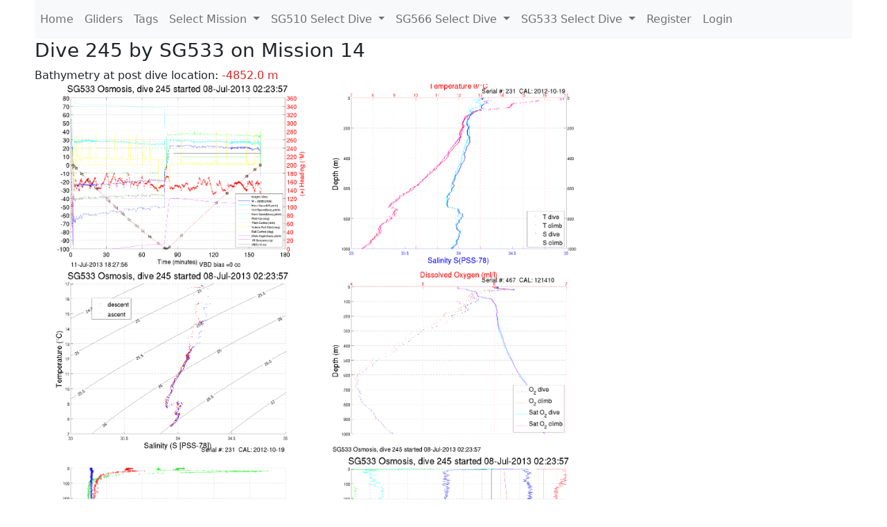

--- FILE ---
content_type: text/html; charset=utf-8
request_url: https://ueaglider.uea.ac.uk/mission14/glider533/dive245
body_size: 14504
content:
<!DOCTYPE html>
<html lang="en">
<!-- This is a common layout for all the other pages -->
<head>
    <meta charset="UTF-8">

    <meta http-equiv="Content-Security-Policy" content="script-src 'self' 'nonce-13ed57e239f24954b86a9734b672b13e' *.jsdelivr.net *.bootstrapcdn.com unpkg.com; img-src *;">
    <!-- CSS and javascript for bootstrap-->
    <link href="https://cdn.jsdelivr.net/npm/bootstrap@5.0.0-beta1/dist/css/bootstrap.min.css"
          rel="stylesheet" integrity="sha384-giJF6kkoqNQ00vy+HMDP7azOuL0xtbfIcaT9wjKHr8RbDVddVHyTfAAsrekwKmP1"
          crossorigin="anonymous">
    <script src="https://cdn.jsdelivr.net/npm/@popperjs/core@2.5.4/dist/umd/popper.min.js"
            integrity="sha384-q2kxQ16AaE6UbzuKqyBE9/u/KzioAlnx2maXQHiDX9d4/zp8Ok3f+M7DPm+Ib6IU"
            crossorigin="anonymous"></script>
	<script src= "https://stackpath.bootstrapcdn.com/bootstrap/5.0.0-alpha1/js/bootstrap.min.js"
            integrity="sha384-oesi62hOLfzrys4LxRF63OJCXdXDipiYWBnvTl9Y9/TRlw5xlKIEHpNyvvDShgf/"
            crossorigin="anonymous"></script>
    <!-- CSS from our static folder-->
    <link rel="stylesheet" href="/static/css/site.css"/>
    
   <link href="https://cdn.jsdelivr.net/npm/bootstrap@5.0.0-beta1/dist/css/bootstrap.min.css" rel="stylesheet" integrity="sha384-giJF6kkoqNQ00vy+HMDP7azOuL0xtbfIcaT9wjKHr8RbDVddVHyTfAAsrekwKmP1" crossorigin="anonymous">
<script src="https://cdn.jsdelivr.net/npm/@popperjs/core@2.5.4/dist/umd/popper.min.js" integrity="sha384-q2kxQ16AaE6UbzuKqyBE9/u/KzioAlnx2maXQHiDX9d4/zp8Ok3f+M7DPm+Ib6IU" crossorigin="anonymous"></script>
<script src="https://cdn.jsdelivr.net/npm/bootstrap@5.0.0-beta1/dist/js/bootstrap.min.js" integrity="sha384-pQQkAEnwaBkjpqZ8RU1fF1AKtTcHJwFl3pblpTlHXybJjHpMYo79HY3hIi4NKxyj" crossorigin="anonymous"></script>
        <link rel="stylesheet" href="/static/css/dive.css"/>
        <title>SG533 Dive 245 Mission 14</title>

<link rel="shortcut icon" href="/static/favicon.ico">
</head>
<body>




<!-- Nav elements link to other pages -->

<nav class="navbar navbar-expand-lg navbar-light bg-light">
  <button class="navbar-toggler" type="button" data-toggle="collapse" data-target="#navbarNavDropdown" aria-controls="navbarNavDropdown" aria-expanded="false" aria-label="Toggle navigation">
    <span class="navbar-toggler-icon"></span>
  </button>
  <div class="collapse navbar-collapse" id="navbarNavDropdown">
    <ul class="navbar-nav">
      <li class="nav-item active">
        <a class="nav-link" href="/">Home </a>
      </li>
      <li class="nav-item">
        <a class="nav-link" href="/gliders">Gliders</a>
      </li>
        <li class="nav-item">
            <a class="nav-link" href="/tags">Tags</a>
        </li>
        

    <li class="nav-item dropdown">
        <a class="nav-link dropdown-toggle" href="#" id="navbarDropdownMenuLink" data-toggle="dropdown" aria-haspopup="true" aria-expanded="false">
            Select Mission
        </a>
        <div class="dropdown-menu" aria-labelledby="navbarDropdownMenuLink">
            
                <a class="dropdown-item" href="/mission68" >Mission 68 Belling 2025</a>
            
                <a class="dropdown-item" href="/mission67" >Mission 67 PICCOLO</a>
            
                <a class="dropdown-item" href="/mission66" >Mission 66 Oban 2023</a>
            
                <a class="dropdown-item" href="/mission65" >Mission 65 P2P</a>
            
                <a class="dropdown-item" href="/mission64" >Mission 64 TARSAN</a>
            
                <a class="dropdown-item" href="/mission63" >Mission 63 Mallorca trials</a>
            
                <a class="dropdown-item" href="/mission62" >Mission 62 Oban2021</a>
            
                <a class="dropdown-item" href="/mission61" >Mission 61 SSR</a>
            
                <a class="dropdown-item" href="/mission60" >Mission 60 Eurec4a</a>
            
                <a class="dropdown-item" href="/mission59" >Mission 59 Bellingshausen </a>
            
                <a class="dropdown-item" href="/mission58" >Mission 58 ROAM-MIZ</a>
            
                <a class="dropdown-item" href="/mission57" >Mission 57 North Sea pH</a>
            
                <a class="dropdown-item" href="/mission56" >Mission 56 Autonaut Trials</a>
            
                <a class="dropdown-item" href="/mission55" >Mission 55 FSC 2019</a>
            
                <a class="dropdown-item" href="/mission54" >Mission 54 ELO</a>
            
                <a class="dropdown-item" href="/mission53" >Mission 53 Caltech Backup </a>
            
                <a class="dropdown-item" href="/mission52" >Mission 52 ObanTrials2 18</a>
            
                <a class="dropdown-item" href="/mission51" >Mission 51 PS118</a>
            
                <a class="dropdown-item" href="/mission50" >Mission 50 Bellingshausen</a>
            
                <a class="dropdown-item" href="/mission49" >Mission 49 Bransfield stra</a>
            
                <a class="dropdown-item" href="/mission48" >Mission 48 Oban trials 18</a>
            
                <a class="dropdown-item" href="/mission47" >Mission 47 AlterEcoMay18</a>
            
                <a class="dropdown-item" href="/mission46" >Mission 46 AlterEcoFeb18</a>
            
                <a class="dropdown-item" href="/mission45" >Mission 45 POETS-P3</a>
            
                <a class="dropdown-item" href="/mission44" >Mission 44 MerMEED</a>
            
                <a class="dropdown-item" href="/mission43" >Mission 43 AlterEco</a>
            
                <a class="dropdown-item" href="/mission42" >Mission 42 N-REP17</a>
            
                <a class="dropdown-item" href="/mission41" >Mission 41 MASSMO 4</a>
            
                <a class="dropdown-item" href="/mission40" >Mission 40 Glider ATSC</a>
            
                <a class="dropdown-item" href="/mission39" >Mission 39 Glider ATSC</a>
            
                <a class="dropdown-item" href="/mission38" >Mission 38 Glider ATSC</a>
            
                <a class="dropdown-item" href="/mission37" >Mission 37 Glider ATSC</a>
            
                <a class="dropdown-item" href="/mission36" >Mission 36 Glider ATSC</a>
            
                <a class="dropdown-item" href="/mission35" >Mission 35 Glider ATSC</a>
            
                <a class="dropdown-item" href="/mission34" >Mission 34 Glider ATSC</a>
            
                <a class="dropdown-item" href="/mission33" >Mission 33 Glider ATSC</a>
            
                <a class="dropdown-item" href="/mission32" >Mission 32 Glider ATSC</a>
            
                <a class="dropdown-item" href="/mission31" >Mission 31 BoBBLE</a>
            
                <a class="dropdown-item" href="/mission30" >Mission 30 Boussole</a>
            
                <a class="dropdown-item" href="/mission29" >Mission 29 Oman 3</a>
            
                <a class="dropdown-item" href="/mission28" >Mission 28 Whittard Canyon</a>
            
                <a class="dropdown-item" href="/mission27" >Mission 27 Oban Microstruc</a>
            
                <a class="dropdown-item" href="/mission26" >Mission 26 Oman 2</a>
            
                <a class="dropdown-item" href="/mission25" >Mission 25 Oman</a>
            
                <a class="dropdown-item" href="/mission24" >Mission 24 CalTech Weddell</a>
            
                <a class="dropdown-item" href="/mission23" >Mission 23 FSC</a>
            
                <a class="dropdown-item" href="/mission22" >Mission 22 Irish Acoustics</a>
            
                <a class="dropdown-item" href="/mission21" >Mission 21 REP14</a>
            
                <a class="dropdown-item" href="/mission20" >Mission 20 PLOCAN trials 2</a>
            
                <a class="dropdown-item" href="/mission19" >Mission 19 Ocean2Ice</a>
            
                <a class="dropdown-item" href="/mission18" >Mission 18 PLOCAN trials 1</a>
            
                <a class="dropdown-item" href="/mission17" >Mission 17 JONSIS Line</a>
            
                <a class="dropdown-item" href="/mission16" >Mission 16 SG533 Drift</a>
            
                <a class="dropdown-item" href="/mission15" >Mission 15 Oban trials</a>
            
                <a class="dropdown-item" href="/mission14" >Mission 14 OSMOSIS</a>
            
                <a class="dropdown-item" href="/mission13" >Mission 13 OSMOSIS</a>
            
                <a class="dropdown-item" href="/mission12" >Mission 12 VIMS Ross Sea</a>
            
                <a class="dropdown-item" href="/mission11" >Mission 11 OSMOSIS</a>
            
                <a class="dropdown-item" href="/mission10" >Mission 10 OSMOSIS</a>
            
                <a class="dropdown-item" href="/mission9" >Mission 9 Gentoo</a>
            
                <a class="dropdown-item" href="/mission8" >Mission 8 Tropical DISGO</a>
            
                <a class="dropdown-item" href="/mission7" >Mission 7 North Sea Hypox</a>
            
                <a class="dropdown-item" href="/mission6" >Mission 6 North Sea Test </a>
            
                <a class="dropdown-item" href="/mission5" >Mission 5 Ross Sea</a>
            
                <a class="dropdown-item" href="/mission4" >Mission 4 Vigo</a>
            
                <a class="dropdown-item" href="/mission3" >Mission 3 Oban</a>
            
                <a class="dropdown-item" href="/mission2" >Mission 2 Test2</a>
            
                <a class="dropdown-item" href="/mission1" >Mission 1 Test</a>
            
        </div>
    </li>
    
        <li class="nav-item dropdown">

            <a class="nav-link dropdown-toggle" href="#" id="navbarDropdownMenuLink" data-toggle="dropdown" aria-haspopup="true" aria-expanded="false">
                SG510 Select Dive
            </a>
            <div class="dropdown-menu" aria-labelledby="navbarDropdownMenuLink">
                
                    <a class="dropdown-item" href=/mission14/glider510/dive0388 >Dive 388</a>
                
                    <a class="dropdown-item" href=/mission14/glider510/dive0387 >Dive 387</a>
                
                    <a class="dropdown-item" href=/mission14/glider510/dive0386 >Dive 386</a>
                
                    <a class="dropdown-item" href=/mission14/glider510/dive0385 >Dive 385</a>
                
                    <a class="dropdown-item" href=/mission14/glider510/dive0384 >Dive 384</a>
                
                    <a class="dropdown-item" href=/mission14/glider510/dive0383 >Dive 383</a>
                
                    <a class="dropdown-item" href=/mission14/glider510/dive0382 >Dive 382</a>
                
                    <a class="dropdown-item" href=/mission14/glider510/dive0381 >Dive 381</a>
                
                    <a class="dropdown-item" href=/mission14/glider510/dive0380 >Dive 380</a>
                
                    <a class="dropdown-item" href=/mission14/glider510/dive0379 >Dive 379</a>
                
                    <a class="dropdown-item" href=/mission14/glider510/dive0378 >Dive 378</a>
                
                    <a class="dropdown-item" href=/mission14/glider510/dive0377 >Dive 377</a>
                
                    <a class="dropdown-item" href=/mission14/glider510/dive0376 >Dive 376</a>
                
                    <a class="dropdown-item" href=/mission14/glider510/dive0375 >Dive 375</a>
                
                    <a class="dropdown-item" href=/mission14/glider510/dive0374 >Dive 374</a>
                
                    <a class="dropdown-item" href=/mission14/glider510/dive0373 >Dive 373</a>
                
                    <a class="dropdown-item" href=/mission14/glider510/dive0372 >Dive 372</a>
                
                    <a class="dropdown-item" href=/mission14/glider510/dive0371 >Dive 371</a>
                
                    <a class="dropdown-item" href=/mission14/glider510/dive0370 >Dive 370</a>
                
                    <a class="dropdown-item" href=/mission14/glider510/dive0369 >Dive 369</a>
                
                    <a class="dropdown-item" href=/mission14/glider510/dive0368 >Dive 368</a>
                
                    <a class="dropdown-item" href=/mission14/glider510/dive0367 >Dive 367</a>
                
                    <a class="dropdown-item" href=/mission14/glider510/dive0366 >Dive 366</a>
                
                    <a class="dropdown-item" href=/mission14/glider510/dive0365 >Dive 365</a>
                
                    <a class="dropdown-item" href=/mission14/glider510/dive0364 >Dive 364</a>
                
                    <a class="dropdown-item" href=/mission14/glider510/dive0363 >Dive 363</a>
                
                    <a class="dropdown-item" href=/mission14/glider510/dive0362 >Dive 362</a>
                
                    <a class="dropdown-item" href=/mission14/glider510/dive0361 >Dive 361</a>
                
                    <a class="dropdown-item" href=/mission14/glider510/dive0360 >Dive 360</a>
                
                    <a class="dropdown-item" href=/mission14/glider510/dive0359 >Dive 359</a>
                
                    <a class="dropdown-item" href=/mission14/glider510/dive0358 >Dive 358</a>
                
                    <a class="dropdown-item" href=/mission14/glider510/dive0357 >Dive 357</a>
                
                    <a class="dropdown-item" href=/mission14/glider510/dive0356 >Dive 356</a>
                
                    <a class="dropdown-item" href=/mission14/glider510/dive0355 >Dive 355</a>
                
                    <a class="dropdown-item" href=/mission14/glider510/dive0354 >Dive 354</a>
                
                    <a class="dropdown-item" href=/mission14/glider510/dive0353 >Dive 353</a>
                
                    <a class="dropdown-item" href=/mission14/glider510/dive0352 >Dive 352</a>
                
                    <a class="dropdown-item" href=/mission14/glider510/dive0351 >Dive 351</a>
                
                    <a class="dropdown-item" href=/mission14/glider510/dive0350 >Dive 350</a>
                
                    <a class="dropdown-item" href=/mission14/glider510/dive0349 >Dive 349</a>
                
                    <a class="dropdown-item" href=/mission14/glider510/dive0348 >Dive 348</a>
                
                    <a class="dropdown-item" href=/mission14/glider510/dive0347 >Dive 347</a>
                
                    <a class="dropdown-item" href=/mission14/glider510/dive0346 >Dive 346</a>
                
                    <a class="dropdown-item" href=/mission14/glider510/dive0345 >Dive 345</a>
                
                    <a class="dropdown-item" href=/mission14/glider510/dive0344 >Dive 344</a>
                
                    <a class="dropdown-item" href=/mission14/glider510/dive0343 >Dive 343</a>
                
                    <a class="dropdown-item" href=/mission14/glider510/dive0342 >Dive 342</a>
                
                    <a class="dropdown-item" href=/mission14/glider510/dive0341 >Dive 341</a>
                
                    <a class="dropdown-item" href=/mission14/glider510/dive0340 >Dive 340</a>
                
                    <a class="dropdown-item" href=/mission14/glider510/dive0339 >Dive 339</a>
                
                    <a class="dropdown-item" href=/mission14/glider510/dive0338 >Dive 338</a>
                
                    <a class="dropdown-item" href=/mission14/glider510/dive0337 >Dive 337</a>
                
                    <a class="dropdown-item" href=/mission14/glider510/dive0336 >Dive 336</a>
                
                    <a class="dropdown-item" href=/mission14/glider510/dive0335 >Dive 335</a>
                
                    <a class="dropdown-item" href=/mission14/glider510/dive0334 >Dive 334</a>
                
                    <a class="dropdown-item" href=/mission14/glider510/dive0333 >Dive 333</a>
                
                    <a class="dropdown-item" href=/mission14/glider510/dive0332 >Dive 332</a>
                
                    <a class="dropdown-item" href=/mission14/glider510/dive0331 >Dive 331</a>
                
                    <a class="dropdown-item" href=/mission14/glider510/dive0330 >Dive 330</a>
                
                    <a class="dropdown-item" href=/mission14/glider510/dive0329 >Dive 329</a>
                
                    <a class="dropdown-item" href=/mission14/glider510/dive0328 >Dive 328</a>
                
                    <a class="dropdown-item" href=/mission14/glider510/dive0327 >Dive 327</a>
                
                    <a class="dropdown-item" href=/mission14/glider510/dive0326 >Dive 326</a>
                
                    <a class="dropdown-item" href=/mission14/glider510/dive0325 >Dive 325</a>
                
                    <a class="dropdown-item" href=/mission14/glider510/dive0324 >Dive 324</a>
                
                    <a class="dropdown-item" href=/mission14/glider510/dive0323 >Dive 323</a>
                
                    <a class="dropdown-item" href=/mission14/glider510/dive0322 >Dive 322</a>
                
                    <a class="dropdown-item" href=/mission14/glider510/dive0321 >Dive 321</a>
                
                    <a class="dropdown-item" href=/mission14/glider510/dive0320 >Dive 320</a>
                
                    <a class="dropdown-item" href=/mission14/glider510/dive0319 >Dive 319</a>
                
                    <a class="dropdown-item" href=/mission14/glider510/dive0318 >Dive 318</a>
                
                    <a class="dropdown-item" href=/mission14/glider510/dive0317 >Dive 317</a>
                
                    <a class="dropdown-item" href=/mission14/glider510/dive0316 >Dive 316</a>
                
                    <a class="dropdown-item" href=/mission14/glider510/dive0315 >Dive 315</a>
                
                    <a class="dropdown-item" href=/mission14/glider510/dive0314 >Dive 314</a>
                
                    <a class="dropdown-item" href=/mission14/glider510/dive0313 >Dive 313</a>
                
                    <a class="dropdown-item" href=/mission14/glider510/dive0312 >Dive 312</a>
                
                    <a class="dropdown-item" href=/mission14/glider510/dive0311 >Dive 311</a>
                
                    <a class="dropdown-item" href=/mission14/glider510/dive0310 >Dive 310</a>
                
                    <a class="dropdown-item" href=/mission14/glider510/dive0309 >Dive 309</a>
                
                    <a class="dropdown-item" href=/mission14/glider510/dive0308 >Dive 308</a>
                
                    <a class="dropdown-item" href=/mission14/glider510/dive0307 >Dive 307</a>
                
                    <a class="dropdown-item" href=/mission14/glider510/dive0306 >Dive 306</a>
                
                    <a class="dropdown-item" href=/mission14/glider510/dive0305 >Dive 305</a>
                
                    <a class="dropdown-item" href=/mission14/glider510/dive0304 >Dive 304</a>
                
                    <a class="dropdown-item" href=/mission14/glider510/dive0303 >Dive 303</a>
                
                    <a class="dropdown-item" href=/mission14/glider510/dive0302 >Dive 302</a>
                
                    <a class="dropdown-item" href=/mission14/glider510/dive0301 >Dive 301</a>
                
                    <a class="dropdown-item" href=/mission14/glider510/dive0300 >Dive 300</a>
                
                    <a class="dropdown-item" href=/mission14/glider510/dive0299 >Dive 299</a>
                
                    <a class="dropdown-item" href=/mission14/glider510/dive0298 >Dive 298</a>
                
                    <a class="dropdown-item" href=/mission14/glider510/dive0297 >Dive 297</a>
                
                    <a class="dropdown-item" href=/mission14/glider510/dive0296 >Dive 296</a>
                
                    <a class="dropdown-item" href=/mission14/glider510/dive0295 >Dive 295</a>
                
                    <a class="dropdown-item" href=/mission14/glider510/dive0294 >Dive 294</a>
                
                    <a class="dropdown-item" href=/mission14/glider510/dive0293 >Dive 293</a>
                
                    <a class="dropdown-item" href=/mission14/glider510/dive0292 >Dive 292</a>
                
                    <a class="dropdown-item" href=/mission14/glider510/dive0291 >Dive 291</a>
                
                    <a class="dropdown-item" href=/mission14/glider510/dive0290 >Dive 290</a>
                
                    <a class="dropdown-item" href=/mission14/glider510/dive0289 >Dive 289</a>
                
                    <a class="dropdown-item" href=/mission14/glider510/dive0288 >Dive 288</a>
                
                    <a class="dropdown-item" href=/mission14/glider510/dive0287 >Dive 287</a>
                
                    <a class="dropdown-item" href=/mission14/glider510/dive0286 >Dive 286</a>
                
                    <a class="dropdown-item" href=/mission14/glider510/dive0285 >Dive 285</a>
                
                    <a class="dropdown-item" href=/mission14/glider510/dive0284 >Dive 284</a>
                
                    <a class="dropdown-item" href=/mission14/glider510/dive0283 >Dive 283</a>
                
                    <a class="dropdown-item" href=/mission14/glider510/dive0282 >Dive 282</a>
                
                    <a class="dropdown-item" href=/mission14/glider510/dive0281 >Dive 281</a>
                
                    <a class="dropdown-item" href=/mission14/glider510/dive0280 >Dive 280</a>
                
                    <a class="dropdown-item" href=/mission14/glider510/dive0279 >Dive 279</a>
                
                    <a class="dropdown-item" href=/mission14/glider510/dive0278 >Dive 278</a>
                
                    <a class="dropdown-item" href=/mission14/glider510/dive0277 >Dive 277</a>
                
                    <a class="dropdown-item" href=/mission14/glider510/dive0276 >Dive 276</a>
                
                    <a class="dropdown-item" href=/mission14/glider510/dive0275 >Dive 275</a>
                
                    <a class="dropdown-item" href=/mission14/glider510/dive0274 >Dive 274</a>
                
                    <a class="dropdown-item" href=/mission14/glider510/dive0273 >Dive 273</a>
                
                    <a class="dropdown-item" href=/mission14/glider510/dive0272 >Dive 272</a>
                
                    <a class="dropdown-item" href=/mission14/glider510/dive0271 >Dive 271</a>
                
                    <a class="dropdown-item" href=/mission14/glider510/dive0270 >Dive 270</a>
                
                    <a class="dropdown-item" href=/mission14/glider510/dive0269 >Dive 269</a>
                
                    <a class="dropdown-item" href=/mission14/glider510/dive0268 >Dive 268</a>
                
                    <a class="dropdown-item" href=/mission14/glider510/dive0267 >Dive 267</a>
                
                    <a class="dropdown-item" href=/mission14/glider510/dive0266 >Dive 266</a>
                
                    <a class="dropdown-item" href=/mission14/glider510/dive0265 >Dive 265</a>
                
                    <a class="dropdown-item" href=/mission14/glider510/dive0264 >Dive 264</a>
                
                    <a class="dropdown-item" href=/mission14/glider510/dive0263 >Dive 263</a>
                
                    <a class="dropdown-item" href=/mission14/glider510/dive0262 >Dive 262</a>
                
                    <a class="dropdown-item" href=/mission14/glider510/dive0261 >Dive 261</a>
                
                    <a class="dropdown-item" href=/mission14/glider510/dive0260 >Dive 260</a>
                
                    <a class="dropdown-item" href=/mission14/glider510/dive0259 >Dive 259</a>
                
                    <a class="dropdown-item" href=/mission14/glider510/dive0258 >Dive 258</a>
                
                    <a class="dropdown-item" href=/mission14/glider510/dive0257 >Dive 257</a>
                
                    <a class="dropdown-item" href=/mission14/glider510/dive0256 >Dive 256</a>
                
                    <a class="dropdown-item" href=/mission14/glider510/dive0255 >Dive 255</a>
                
                    <a class="dropdown-item" href=/mission14/glider510/dive0254 >Dive 254</a>
                
                    <a class="dropdown-item" href=/mission14/glider510/dive0253 >Dive 253</a>
                
                    <a class="dropdown-item" href=/mission14/glider510/dive0252 >Dive 252</a>
                
                    <a class="dropdown-item" href=/mission14/glider510/dive0251 >Dive 251</a>
                
                    <a class="dropdown-item" href=/mission14/glider510/dive0250 >Dive 250</a>
                
                    <a class="dropdown-item" href=/mission14/glider510/dive0249 >Dive 249</a>
                
                    <a class="dropdown-item" href=/mission14/glider510/dive0248 >Dive 248</a>
                
                    <a class="dropdown-item" href=/mission14/glider510/dive0247 >Dive 247</a>
                
                    <a class="dropdown-item" href=/mission14/glider510/dive0246 >Dive 246</a>
                
                    <a class="dropdown-item" href=/mission14/glider510/dive0245 >Dive 245</a>
                
                    <a class="dropdown-item" href=/mission14/glider510/dive0244 >Dive 244</a>
                
                    <a class="dropdown-item" href=/mission14/glider510/dive0243 >Dive 243</a>
                
                    <a class="dropdown-item" href=/mission14/glider510/dive0242 >Dive 242</a>
                
                    <a class="dropdown-item" href=/mission14/glider510/dive0241 >Dive 241</a>
                
                    <a class="dropdown-item" href=/mission14/glider510/dive0240 >Dive 240</a>
                
                    <a class="dropdown-item" href=/mission14/glider510/dive0239 >Dive 239</a>
                
                    <a class="dropdown-item" href=/mission14/glider510/dive0238 >Dive 238</a>
                
                    <a class="dropdown-item" href=/mission14/glider510/dive0237 >Dive 237</a>
                
                    <a class="dropdown-item" href=/mission14/glider510/dive0236 >Dive 236</a>
                
                    <a class="dropdown-item" href=/mission14/glider510/dive0235 >Dive 235</a>
                
                    <a class="dropdown-item" href=/mission14/glider510/dive0234 >Dive 234</a>
                
                    <a class="dropdown-item" href=/mission14/glider510/dive0233 >Dive 233</a>
                
                    <a class="dropdown-item" href=/mission14/glider510/dive0232 >Dive 232</a>
                
                    <a class="dropdown-item" href=/mission14/glider510/dive0231 >Dive 231</a>
                
                    <a class="dropdown-item" href=/mission14/glider510/dive0230 >Dive 230</a>
                
                    <a class="dropdown-item" href=/mission14/glider510/dive0229 >Dive 229</a>
                
                    <a class="dropdown-item" href=/mission14/glider510/dive0228 >Dive 228</a>
                
                    <a class="dropdown-item" href=/mission14/glider510/dive0227 >Dive 227</a>
                
                    <a class="dropdown-item" href=/mission14/glider510/dive0226 >Dive 226</a>
                
                    <a class="dropdown-item" href=/mission14/glider510/dive0225 >Dive 225</a>
                
                    <a class="dropdown-item" href=/mission14/glider510/dive0224 >Dive 224</a>
                
                    <a class="dropdown-item" href=/mission14/glider510/dive0223 >Dive 223</a>
                
                    <a class="dropdown-item" href=/mission14/glider510/dive0222 >Dive 222</a>
                
                    <a class="dropdown-item" href=/mission14/glider510/dive0221 >Dive 221</a>
                
                    <a class="dropdown-item" href=/mission14/glider510/dive0220 >Dive 220</a>
                
                    <a class="dropdown-item" href=/mission14/glider510/dive0219 >Dive 219</a>
                
                    <a class="dropdown-item" href=/mission14/glider510/dive0218 >Dive 218</a>
                
                    <a class="dropdown-item" href=/mission14/glider510/dive0217 >Dive 217</a>
                
                    <a class="dropdown-item" href=/mission14/glider510/dive0216 >Dive 216</a>
                
                    <a class="dropdown-item" href=/mission14/glider510/dive0215 >Dive 215</a>
                
                    <a class="dropdown-item" href=/mission14/glider510/dive0214 >Dive 214</a>
                
                    <a class="dropdown-item" href=/mission14/glider510/dive0213 >Dive 213</a>
                
                    <a class="dropdown-item" href=/mission14/glider510/dive0212 >Dive 212</a>
                
                    <a class="dropdown-item" href=/mission14/glider510/dive0211 >Dive 211</a>
                
                    <a class="dropdown-item" href=/mission14/glider510/dive0210 >Dive 210</a>
                
                    <a class="dropdown-item" href=/mission14/glider510/dive0209 >Dive 209</a>
                
                    <a class="dropdown-item" href=/mission14/glider510/dive0208 >Dive 208</a>
                
                    <a class="dropdown-item" href=/mission14/glider510/dive0207 >Dive 207</a>
                
                    <a class="dropdown-item" href=/mission14/glider510/dive0206 >Dive 206</a>
                
                    <a class="dropdown-item" href=/mission14/glider510/dive0205 >Dive 205</a>
                
                    <a class="dropdown-item" href=/mission14/glider510/dive0204 >Dive 204</a>
                
                    <a class="dropdown-item" href=/mission14/glider510/dive0203 >Dive 203</a>
                
                    <a class="dropdown-item" href=/mission14/glider510/dive0202 >Dive 202</a>
                
                    <a class="dropdown-item" href=/mission14/glider510/dive0201 >Dive 201</a>
                
                    <a class="dropdown-item" href=/mission14/glider510/dive0200 >Dive 200</a>
                
                    <a class="dropdown-item" href=/mission14/glider510/dive0199 >Dive 199</a>
                
                    <a class="dropdown-item" href=/mission14/glider510/dive0198 >Dive 198</a>
                
                    <a class="dropdown-item" href=/mission14/glider510/dive0197 >Dive 197</a>
                
                    <a class="dropdown-item" href=/mission14/glider510/dive0196 >Dive 196</a>
                
                    <a class="dropdown-item" href=/mission14/glider510/dive0195 >Dive 195</a>
                
                    <a class="dropdown-item" href=/mission14/glider510/dive0194 >Dive 194</a>
                
                    <a class="dropdown-item" href=/mission14/glider510/dive0193 >Dive 193</a>
                
                    <a class="dropdown-item" href=/mission14/glider510/dive0192 >Dive 192</a>
                
                    <a class="dropdown-item" href=/mission14/glider510/dive0191 >Dive 191</a>
                
                    <a class="dropdown-item" href=/mission14/glider510/dive0190 >Dive 190</a>
                
                    <a class="dropdown-item" href=/mission14/glider510/dive0189 >Dive 189</a>
                
                    <a class="dropdown-item" href=/mission14/glider510/dive0188 >Dive 188</a>
                
                    <a class="dropdown-item" href=/mission14/glider510/dive0187 >Dive 187</a>
                
                    <a class="dropdown-item" href=/mission14/glider510/dive0186 >Dive 186</a>
                
                    <a class="dropdown-item" href=/mission14/glider510/dive0185 >Dive 185</a>
                
                    <a class="dropdown-item" href=/mission14/glider510/dive0184 >Dive 184</a>
                
                    <a class="dropdown-item" href=/mission14/glider510/dive0183 >Dive 183</a>
                
                    <a class="dropdown-item" href=/mission14/glider510/dive0182 >Dive 182</a>
                
                    <a class="dropdown-item" href=/mission14/glider510/dive0181 >Dive 181</a>
                
                    <a class="dropdown-item" href=/mission14/glider510/dive0180 >Dive 180</a>
                
                    <a class="dropdown-item" href=/mission14/glider510/dive0179 >Dive 179</a>
                
                    <a class="dropdown-item" href=/mission14/glider510/dive0178 >Dive 178</a>
                
                    <a class="dropdown-item" href=/mission14/glider510/dive0177 >Dive 177</a>
                
                    <a class="dropdown-item" href=/mission14/glider510/dive0176 >Dive 176</a>
                
                    <a class="dropdown-item" href=/mission14/glider510/dive0175 >Dive 175</a>
                
                    <a class="dropdown-item" href=/mission14/glider510/dive0174 >Dive 174</a>
                
                    <a class="dropdown-item" href=/mission14/glider510/dive0173 >Dive 173</a>
                
                    <a class="dropdown-item" href=/mission14/glider510/dive0172 >Dive 172</a>
                
                    <a class="dropdown-item" href=/mission14/glider510/dive0171 >Dive 171</a>
                
                    <a class="dropdown-item" href=/mission14/glider510/dive0170 >Dive 170</a>
                
                    <a class="dropdown-item" href=/mission14/glider510/dive0169 >Dive 169</a>
                
                    <a class="dropdown-item" href=/mission14/glider510/dive0168 >Dive 168</a>
                
                    <a class="dropdown-item" href=/mission14/glider510/dive0167 >Dive 167</a>
                
                    <a class="dropdown-item" href=/mission14/glider510/dive0166 >Dive 166</a>
                
                    <a class="dropdown-item" href=/mission14/glider510/dive0165 >Dive 165</a>
                
                    <a class="dropdown-item" href=/mission14/glider510/dive0164 >Dive 164</a>
                
                    <a class="dropdown-item" href=/mission14/glider510/dive0163 >Dive 163</a>
                
                    <a class="dropdown-item" href=/mission14/glider510/dive0162 >Dive 162</a>
                
                    <a class="dropdown-item" href=/mission14/glider510/dive0161 >Dive 161</a>
                
                    <a class="dropdown-item" href=/mission14/glider510/dive0160 >Dive 160</a>
                
                    <a class="dropdown-item" href=/mission14/glider510/dive0159 >Dive 159</a>
                
                    <a class="dropdown-item" href=/mission14/glider510/dive0158 >Dive 158</a>
                
                    <a class="dropdown-item" href=/mission14/glider510/dive0157 >Dive 157</a>
                
                    <a class="dropdown-item" href=/mission14/glider510/dive0156 >Dive 156</a>
                
                    <a class="dropdown-item" href=/mission14/glider510/dive0155 >Dive 155</a>
                
                    <a class="dropdown-item" href=/mission14/glider510/dive0154 >Dive 154</a>
                
                    <a class="dropdown-item" href=/mission14/glider510/dive0153 >Dive 153</a>
                
                    <a class="dropdown-item" href=/mission14/glider510/dive0152 >Dive 152</a>
                
                    <a class="dropdown-item" href=/mission14/glider510/dive0151 >Dive 151</a>
                
                    <a class="dropdown-item" href=/mission14/glider510/dive0150 >Dive 150</a>
                
                    <a class="dropdown-item" href=/mission14/glider510/dive0149 >Dive 149</a>
                
                    <a class="dropdown-item" href=/mission14/glider510/dive0148 >Dive 148</a>
                
                    <a class="dropdown-item" href=/mission14/glider510/dive0147 >Dive 147</a>
                
                    <a class="dropdown-item" href=/mission14/glider510/dive0146 >Dive 146</a>
                
                    <a class="dropdown-item" href=/mission14/glider510/dive0145 >Dive 145</a>
                
                    <a class="dropdown-item" href=/mission14/glider510/dive0144 >Dive 144</a>
                
                    <a class="dropdown-item" href=/mission14/glider510/dive0143 >Dive 143</a>
                
                    <a class="dropdown-item" href=/mission14/glider510/dive0142 >Dive 142</a>
                
                    <a class="dropdown-item" href=/mission14/glider510/dive0141 >Dive 141</a>
                
                    <a class="dropdown-item" href=/mission14/glider510/dive0140 >Dive 140</a>
                
                    <a class="dropdown-item" href=/mission14/glider510/dive0139 >Dive 139</a>
                
                    <a class="dropdown-item" href=/mission14/glider510/dive0138 >Dive 138</a>
                
                    <a class="dropdown-item" href=/mission14/glider510/dive0137 >Dive 137</a>
                
                    <a class="dropdown-item" href=/mission14/glider510/dive0136 >Dive 136</a>
                
                    <a class="dropdown-item" href=/mission14/glider510/dive0135 >Dive 135</a>
                
                    <a class="dropdown-item" href=/mission14/glider510/dive0134 >Dive 134</a>
                
                    <a class="dropdown-item" href=/mission14/glider510/dive0133 >Dive 133</a>
                
                    <a class="dropdown-item" href=/mission14/glider510/dive0132 >Dive 132</a>
                
                    <a class="dropdown-item" href=/mission14/glider510/dive0131 >Dive 131</a>
                
                    <a class="dropdown-item" href=/mission14/glider510/dive0130 >Dive 130</a>
                
                    <a class="dropdown-item" href=/mission14/glider510/dive0129 >Dive 129</a>
                
                    <a class="dropdown-item" href=/mission14/glider510/dive0128 >Dive 128</a>
                
                    <a class="dropdown-item" href=/mission14/glider510/dive0127 >Dive 127</a>
                
                    <a class="dropdown-item" href=/mission14/glider510/dive0126 >Dive 126</a>
                
                    <a class="dropdown-item" href=/mission14/glider510/dive0125 >Dive 125</a>
                
                    <a class="dropdown-item" href=/mission14/glider510/dive0124 >Dive 124</a>
                
                    <a class="dropdown-item" href=/mission14/glider510/dive0123 >Dive 123</a>
                
                    <a class="dropdown-item" href=/mission14/glider510/dive0122 >Dive 122</a>
                
                    <a class="dropdown-item" href=/mission14/glider510/dive0121 >Dive 121</a>
                
                    <a class="dropdown-item" href=/mission14/glider510/dive0120 >Dive 120</a>
                
                    <a class="dropdown-item" href=/mission14/glider510/dive0119 >Dive 119</a>
                
                    <a class="dropdown-item" href=/mission14/glider510/dive0118 >Dive 118</a>
                
                    <a class="dropdown-item" href=/mission14/glider510/dive0117 >Dive 117</a>
                
                    <a class="dropdown-item" href=/mission14/glider510/dive0116 >Dive 116</a>
                
                    <a class="dropdown-item" href=/mission14/glider510/dive0115 >Dive 115</a>
                
                    <a class="dropdown-item" href=/mission14/glider510/dive0114 >Dive 114</a>
                
                    <a class="dropdown-item" href=/mission14/glider510/dive0113 >Dive 113</a>
                
                    <a class="dropdown-item" href=/mission14/glider510/dive0112 >Dive 112</a>
                
                    <a class="dropdown-item" href=/mission14/glider510/dive0111 >Dive 111</a>
                
                    <a class="dropdown-item" href=/mission14/glider510/dive0110 >Dive 110</a>
                
                    <a class="dropdown-item" href=/mission14/glider510/dive0109 >Dive 109</a>
                
                    <a class="dropdown-item" href=/mission14/glider510/dive0108 >Dive 108</a>
                
                    <a class="dropdown-item" href=/mission14/glider510/dive0107 >Dive 107</a>
                
                    <a class="dropdown-item" href=/mission14/glider510/dive0106 >Dive 106</a>
                
                    <a class="dropdown-item" href=/mission14/glider510/dive0105 >Dive 105</a>
                
                    <a class="dropdown-item" href=/mission14/glider510/dive0104 >Dive 104</a>
                
                    <a class="dropdown-item" href=/mission14/glider510/dive0103 >Dive 103</a>
                
                    <a class="dropdown-item" href=/mission14/glider510/dive0102 >Dive 102</a>
                
                    <a class="dropdown-item" href=/mission14/glider510/dive0101 >Dive 101</a>
                
                    <a class="dropdown-item" href=/mission14/glider510/dive0100 >Dive 100</a>
                
                    <a class="dropdown-item" href=/mission14/glider510/dive0099 >Dive 99</a>
                
                    <a class="dropdown-item" href=/mission14/glider510/dive0098 >Dive 98</a>
                
                    <a class="dropdown-item" href=/mission14/glider510/dive0097 >Dive 97</a>
                
                    <a class="dropdown-item" href=/mission14/glider510/dive0096 >Dive 96</a>
                
                    <a class="dropdown-item" href=/mission14/glider510/dive0095 >Dive 95</a>
                
                    <a class="dropdown-item" href=/mission14/glider510/dive0094 >Dive 94</a>
                
                    <a class="dropdown-item" href=/mission14/glider510/dive0093 >Dive 93</a>
                
                    <a class="dropdown-item" href=/mission14/glider510/dive0092 >Dive 92</a>
                
                    <a class="dropdown-item" href=/mission14/glider510/dive0091 >Dive 91</a>
                
                    <a class="dropdown-item" href=/mission14/glider510/dive0090 >Dive 90</a>
                
                    <a class="dropdown-item" href=/mission14/glider510/dive0089 >Dive 89</a>
                
                    <a class="dropdown-item" href=/mission14/glider510/dive0088 >Dive 88</a>
                
                    <a class="dropdown-item" href=/mission14/glider510/dive0087 >Dive 87</a>
                
                    <a class="dropdown-item" href=/mission14/glider510/dive0086 >Dive 86</a>
                
                    <a class="dropdown-item" href=/mission14/glider510/dive0085 >Dive 85</a>
                
                    <a class="dropdown-item" href=/mission14/glider510/dive0084 >Dive 84</a>
                
                    <a class="dropdown-item" href=/mission14/glider510/dive0083 >Dive 83</a>
                
                    <a class="dropdown-item" href=/mission14/glider510/dive0082 >Dive 82</a>
                
                    <a class="dropdown-item" href=/mission14/glider510/dive0081 >Dive 81</a>
                
                    <a class="dropdown-item" href=/mission14/glider510/dive0080 >Dive 80</a>
                
                    <a class="dropdown-item" href=/mission14/glider510/dive0079 >Dive 79</a>
                
                    <a class="dropdown-item" href=/mission14/glider510/dive0078 >Dive 78</a>
                
                    <a class="dropdown-item" href=/mission14/glider510/dive0077 >Dive 77</a>
                
                    <a class="dropdown-item" href=/mission14/glider510/dive0076 >Dive 76</a>
                
                    <a class="dropdown-item" href=/mission14/glider510/dive0075 >Dive 75</a>
                
                    <a class="dropdown-item" href=/mission14/glider510/dive0074 >Dive 74</a>
                
                    <a class="dropdown-item" href=/mission14/glider510/dive0073 >Dive 73</a>
                
                    <a class="dropdown-item" href=/mission14/glider510/dive0072 >Dive 72</a>
                
                    <a class="dropdown-item" href=/mission14/glider510/dive0071 >Dive 71</a>
                
                    <a class="dropdown-item" href=/mission14/glider510/dive0070 >Dive 70</a>
                
                    <a class="dropdown-item" href=/mission14/glider510/dive0069 >Dive 69</a>
                
                    <a class="dropdown-item" href=/mission14/glider510/dive0068 >Dive 68</a>
                
                    <a class="dropdown-item" href=/mission14/glider510/dive0067 >Dive 67</a>
                
                    <a class="dropdown-item" href=/mission14/glider510/dive0066 >Dive 66</a>
                
                    <a class="dropdown-item" href=/mission14/glider510/dive0065 >Dive 65</a>
                
                    <a class="dropdown-item" href=/mission14/glider510/dive0064 >Dive 64</a>
                
                    <a class="dropdown-item" href=/mission14/glider510/dive0063 >Dive 63</a>
                
                    <a class="dropdown-item" href=/mission14/glider510/dive0062 >Dive 62</a>
                
                    <a class="dropdown-item" href=/mission14/glider510/dive0061 >Dive 61</a>
                
                    <a class="dropdown-item" href=/mission14/glider510/dive0060 >Dive 60</a>
                
                    <a class="dropdown-item" href=/mission14/glider510/dive0059 >Dive 59</a>
                
                    <a class="dropdown-item" href=/mission14/glider510/dive0058 >Dive 58</a>
                
                    <a class="dropdown-item" href=/mission14/glider510/dive0057 >Dive 57</a>
                
                    <a class="dropdown-item" href=/mission14/glider510/dive0056 >Dive 56</a>
                
                    <a class="dropdown-item" href=/mission14/glider510/dive0055 >Dive 55</a>
                
                    <a class="dropdown-item" href=/mission14/glider510/dive0054 >Dive 54</a>
                
                    <a class="dropdown-item" href=/mission14/glider510/dive0053 >Dive 53</a>
                
                    <a class="dropdown-item" href=/mission14/glider510/dive0052 >Dive 52</a>
                
                    <a class="dropdown-item" href=/mission14/glider510/dive0051 >Dive 51</a>
                
                    <a class="dropdown-item" href=/mission14/glider510/dive0050 >Dive 50</a>
                
                    <a class="dropdown-item" href=/mission14/glider510/dive0049 >Dive 49</a>
                
                    <a class="dropdown-item" href=/mission14/glider510/dive0048 >Dive 48</a>
                
                    <a class="dropdown-item" href=/mission14/glider510/dive0047 >Dive 47</a>
                
                    <a class="dropdown-item" href=/mission14/glider510/dive0046 >Dive 46</a>
                
                    <a class="dropdown-item" href=/mission14/glider510/dive0045 >Dive 45</a>
                
                    <a class="dropdown-item" href=/mission14/glider510/dive0044 >Dive 44</a>
                
                    <a class="dropdown-item" href=/mission14/glider510/dive0043 >Dive 43</a>
                
                    <a class="dropdown-item" href=/mission14/glider510/dive0042 >Dive 42</a>
                
                    <a class="dropdown-item" href=/mission14/glider510/dive0041 >Dive 41</a>
                
                    <a class="dropdown-item" href=/mission14/glider510/dive0040 >Dive 40</a>
                
                    <a class="dropdown-item" href=/mission14/glider510/dive0039 >Dive 39</a>
                
                    <a class="dropdown-item" href=/mission14/glider510/dive0038 >Dive 38</a>
                
                    <a class="dropdown-item" href=/mission14/glider510/dive0037 >Dive 37</a>
                
                    <a class="dropdown-item" href=/mission14/glider510/dive0036 >Dive 36</a>
                
                    <a class="dropdown-item" href=/mission14/glider510/dive0035 >Dive 35</a>
                
                    <a class="dropdown-item" href=/mission14/glider510/dive0034 >Dive 34</a>
                
                    <a class="dropdown-item" href=/mission14/glider510/dive0033 >Dive 33</a>
                
                    <a class="dropdown-item" href=/mission14/glider510/dive0032 >Dive 32</a>
                
                    <a class="dropdown-item" href=/mission14/glider510/dive0031 >Dive 31</a>
                
                    <a class="dropdown-item" href=/mission14/glider510/dive0030 >Dive 30</a>
                
                    <a class="dropdown-item" href=/mission14/glider510/dive0029 >Dive 29</a>
                
                    <a class="dropdown-item" href=/mission14/glider510/dive0028 >Dive 28</a>
                
                    <a class="dropdown-item" href=/mission14/glider510/dive0027 >Dive 27</a>
                
                    <a class="dropdown-item" href=/mission14/glider510/dive0026 >Dive 26</a>
                
                    <a class="dropdown-item" href=/mission14/glider510/dive0025 >Dive 25</a>
                
                    <a class="dropdown-item" href=/mission14/glider510/dive0024 >Dive 24</a>
                
                    <a class="dropdown-item" href=/mission14/glider510/dive0023 >Dive 23</a>
                
                    <a class="dropdown-item" href=/mission14/glider510/dive0022 >Dive 22</a>
                
                    <a class="dropdown-item" href=/mission14/glider510/dive0021 >Dive 21</a>
                
                    <a class="dropdown-item" href=/mission14/glider510/dive0020 >Dive 20</a>
                
                    <a class="dropdown-item" href=/mission14/glider510/dive0019 >Dive 19</a>
                
                    <a class="dropdown-item" href=/mission14/glider510/dive0018 >Dive 18</a>
                
                    <a class="dropdown-item" href=/mission14/glider510/dive0017 >Dive 17</a>
                
                    <a class="dropdown-item" href=/mission14/glider510/dive0016 >Dive 16</a>
                
                    <a class="dropdown-item" href=/mission14/glider510/dive0015 >Dive 15</a>
                
                    <a class="dropdown-item" href=/mission14/glider510/dive0014 >Dive 14</a>
                
                    <a class="dropdown-item" href=/mission14/glider510/dive0013 >Dive 13</a>
                
                    <a class="dropdown-item" href=/mission14/glider510/dive0012 >Dive 12</a>
                
                    <a class="dropdown-item" href=/mission14/glider510/dive0011 >Dive 11</a>
                
                    <a class="dropdown-item" href=/mission14/glider510/dive0010 >Dive 10</a>
                
                    <a class="dropdown-item" href=/mission14/glider510/dive0009 >Dive 9</a>
                
                    <a class="dropdown-item" href=/mission14/glider510/dive0008 >Dive 8</a>
                
                    <a class="dropdown-item" href=/mission14/glider510/dive0007 >Dive 7</a>
                
                    <a class="dropdown-item" href=/mission14/glider510/dive0006 >Dive 6</a>
                
                    <a class="dropdown-item" href=/mission14/glider510/dive0005 >Dive 5</a>
                
                    <a class="dropdown-item" href=/mission14/glider510/dive0004 >Dive 4</a>
                
                    <a class="dropdown-item" href=/mission14/glider510/dive0003 >Dive 3</a>
                
                    <a class="dropdown-item" href=/mission14/glider510/dive0002 >Dive 2</a>
                
                    <a class="dropdown-item" href=/mission14/glider510/dive0001 >Dive 1</a>
                
            </div>
        </li>

    
        <li class="nav-item dropdown">

            <a class="nav-link dropdown-toggle" href="#" id="navbarDropdownMenuLink" data-toggle="dropdown" aria-haspopup="true" aria-expanded="false">
                SG566 Select Dive
            </a>
            <div class="dropdown-menu" aria-labelledby="navbarDropdownMenuLink">
                
                    <a class="dropdown-item" href=/mission14/glider566/dive0804 >Dive 804</a>
                
                    <a class="dropdown-item" href=/mission14/glider566/dive0803 >Dive 803</a>
                
                    <a class="dropdown-item" href=/mission14/glider566/dive0802 >Dive 802</a>
                
                    <a class="dropdown-item" href=/mission14/glider566/dive0801 >Dive 801</a>
                
                    <a class="dropdown-item" href=/mission14/glider566/dive0800 >Dive 800</a>
                
                    <a class="dropdown-item" href=/mission14/glider566/dive0799 >Dive 799</a>
                
                    <a class="dropdown-item" href=/mission14/glider566/dive0798 >Dive 798</a>
                
                    <a class="dropdown-item" href=/mission14/glider566/dive0797 >Dive 797</a>
                
                    <a class="dropdown-item" href=/mission14/glider566/dive0796 >Dive 796</a>
                
                    <a class="dropdown-item" href=/mission14/glider566/dive0795 >Dive 795</a>
                
                    <a class="dropdown-item" href=/mission14/glider566/dive0794 >Dive 794</a>
                
                    <a class="dropdown-item" href=/mission14/glider566/dive0793 >Dive 793</a>
                
                    <a class="dropdown-item" href=/mission14/glider566/dive0792 >Dive 792</a>
                
                    <a class="dropdown-item" href=/mission14/glider566/dive0791 >Dive 791</a>
                
                    <a class="dropdown-item" href=/mission14/glider566/dive0790 >Dive 790</a>
                
                    <a class="dropdown-item" href=/mission14/glider566/dive0789 >Dive 789</a>
                
                    <a class="dropdown-item" href=/mission14/glider566/dive0788 >Dive 788</a>
                
                    <a class="dropdown-item" href=/mission14/glider566/dive0787 >Dive 787</a>
                
                    <a class="dropdown-item" href=/mission14/glider566/dive0786 >Dive 786</a>
                
                    <a class="dropdown-item" href=/mission14/glider566/dive0785 >Dive 785</a>
                
                    <a class="dropdown-item" href=/mission14/glider566/dive0784 >Dive 784</a>
                
                    <a class="dropdown-item" href=/mission14/glider566/dive0783 >Dive 783</a>
                
                    <a class="dropdown-item" href=/mission14/glider566/dive0782 >Dive 782</a>
                
                    <a class="dropdown-item" href=/mission14/glider566/dive0781 >Dive 781</a>
                
                    <a class="dropdown-item" href=/mission14/glider566/dive0780 >Dive 780</a>
                
                    <a class="dropdown-item" href=/mission14/glider566/dive0779 >Dive 779</a>
                
                    <a class="dropdown-item" href=/mission14/glider566/dive0778 >Dive 778</a>
                
                    <a class="dropdown-item" href=/mission14/glider566/dive0777 >Dive 777</a>
                
                    <a class="dropdown-item" href=/mission14/glider566/dive0776 >Dive 776</a>
                
                    <a class="dropdown-item" href=/mission14/glider566/dive0775 >Dive 775</a>
                
                    <a class="dropdown-item" href=/mission14/glider566/dive0774 >Dive 774</a>
                
                    <a class="dropdown-item" href=/mission14/glider566/dive0773 >Dive 773</a>
                
                    <a class="dropdown-item" href=/mission14/glider566/dive0772 >Dive 772</a>
                
                    <a class="dropdown-item" href=/mission14/glider566/dive0771 >Dive 771</a>
                
                    <a class="dropdown-item" href=/mission14/glider566/dive0770 >Dive 770</a>
                
                    <a class="dropdown-item" href=/mission14/glider566/dive0769 >Dive 769</a>
                
                    <a class="dropdown-item" href=/mission14/glider566/dive0768 >Dive 768</a>
                
                    <a class="dropdown-item" href=/mission14/glider566/dive0767 >Dive 767</a>
                
                    <a class="dropdown-item" href=/mission14/glider566/dive0766 >Dive 766</a>
                
                    <a class="dropdown-item" href=/mission14/glider566/dive0765 >Dive 765</a>
                
                    <a class="dropdown-item" href=/mission14/glider566/dive0764 >Dive 764</a>
                
                    <a class="dropdown-item" href=/mission14/glider566/dive0763 >Dive 763</a>
                
                    <a class="dropdown-item" href=/mission14/glider566/dive0762 >Dive 762</a>
                
                    <a class="dropdown-item" href=/mission14/glider566/dive0761 >Dive 761</a>
                
                    <a class="dropdown-item" href=/mission14/glider566/dive0760 >Dive 760</a>
                
                    <a class="dropdown-item" href=/mission14/glider566/dive0759 >Dive 759</a>
                
                    <a class="dropdown-item" href=/mission14/glider566/dive0758 >Dive 758</a>
                
                    <a class="dropdown-item" href=/mission14/glider566/dive0757 >Dive 757</a>
                
                    <a class="dropdown-item" href=/mission14/glider566/dive0756 >Dive 756</a>
                
                    <a class="dropdown-item" href=/mission14/glider566/dive0755 >Dive 755</a>
                
                    <a class="dropdown-item" href=/mission14/glider566/dive0754 >Dive 754</a>
                
                    <a class="dropdown-item" href=/mission14/glider566/dive0753 >Dive 753</a>
                
                    <a class="dropdown-item" href=/mission14/glider566/dive0752 >Dive 752</a>
                
                    <a class="dropdown-item" href=/mission14/glider566/dive0751 >Dive 751</a>
                
                    <a class="dropdown-item" href=/mission14/glider566/dive0750 >Dive 750</a>
                
                    <a class="dropdown-item" href=/mission14/glider566/dive0749 >Dive 749</a>
                
                    <a class="dropdown-item" href=/mission14/glider566/dive0748 >Dive 748</a>
                
                    <a class="dropdown-item" href=/mission14/glider566/dive0747 >Dive 747</a>
                
                    <a class="dropdown-item" href=/mission14/glider566/dive0746 >Dive 746</a>
                
                    <a class="dropdown-item" href=/mission14/glider566/dive0745 >Dive 745</a>
                
                    <a class="dropdown-item" href=/mission14/glider566/dive0744 >Dive 744</a>
                
                    <a class="dropdown-item" href=/mission14/glider566/dive0743 >Dive 743</a>
                
                    <a class="dropdown-item" href=/mission14/glider566/dive0742 >Dive 742</a>
                
                    <a class="dropdown-item" href=/mission14/glider566/dive0741 >Dive 741</a>
                
                    <a class="dropdown-item" href=/mission14/glider566/dive0740 >Dive 740</a>
                
                    <a class="dropdown-item" href=/mission14/glider566/dive0739 >Dive 739</a>
                
                    <a class="dropdown-item" href=/mission14/glider566/dive0738 >Dive 738</a>
                
                    <a class="dropdown-item" href=/mission14/glider566/dive0737 >Dive 737</a>
                
                    <a class="dropdown-item" href=/mission14/glider566/dive0736 >Dive 736</a>
                
                    <a class="dropdown-item" href=/mission14/glider566/dive0735 >Dive 735</a>
                
                    <a class="dropdown-item" href=/mission14/glider566/dive0734 >Dive 734</a>
                
                    <a class="dropdown-item" href=/mission14/glider566/dive0733 >Dive 733</a>
                
                    <a class="dropdown-item" href=/mission14/glider566/dive0732 >Dive 732</a>
                
                    <a class="dropdown-item" href=/mission14/glider566/dive0731 >Dive 731</a>
                
                    <a class="dropdown-item" href=/mission14/glider566/dive0730 >Dive 730</a>
                
                    <a class="dropdown-item" href=/mission14/glider566/dive0729 >Dive 729</a>
                
                    <a class="dropdown-item" href=/mission14/glider566/dive0728 >Dive 728</a>
                
                    <a class="dropdown-item" href=/mission14/glider566/dive0727 >Dive 727</a>
                
                    <a class="dropdown-item" href=/mission14/glider566/dive0726 >Dive 726</a>
                
                    <a class="dropdown-item" href=/mission14/glider566/dive0725 >Dive 725</a>
                
                    <a class="dropdown-item" href=/mission14/glider566/dive0724 >Dive 724</a>
                
                    <a class="dropdown-item" href=/mission14/glider566/dive0723 >Dive 723</a>
                
                    <a class="dropdown-item" href=/mission14/glider566/dive0722 >Dive 722</a>
                
                    <a class="dropdown-item" href=/mission14/glider566/dive0721 >Dive 721</a>
                
                    <a class="dropdown-item" href=/mission14/glider566/dive0720 >Dive 720</a>
                
                    <a class="dropdown-item" href=/mission14/glider566/dive0719 >Dive 719</a>
                
                    <a class="dropdown-item" href=/mission14/glider566/dive0718 >Dive 718</a>
                
                    <a class="dropdown-item" href=/mission14/glider566/dive0717 >Dive 717</a>
                
                    <a class="dropdown-item" href=/mission14/glider566/dive0716 >Dive 716</a>
                
                    <a class="dropdown-item" href=/mission14/glider566/dive0715 >Dive 715</a>
                
                    <a class="dropdown-item" href=/mission14/glider566/dive0714 >Dive 714</a>
                
                    <a class="dropdown-item" href=/mission14/glider566/dive0713 >Dive 713</a>
                
                    <a class="dropdown-item" href=/mission14/glider566/dive0712 >Dive 712</a>
                
                    <a class="dropdown-item" href=/mission14/glider566/dive0711 >Dive 711</a>
                
                    <a class="dropdown-item" href=/mission14/glider566/dive0710 >Dive 710</a>
                
                    <a class="dropdown-item" href=/mission14/glider566/dive0709 >Dive 709</a>
                
                    <a class="dropdown-item" href=/mission14/glider566/dive0708 >Dive 708</a>
                
                    <a class="dropdown-item" href=/mission14/glider566/dive0707 >Dive 707</a>
                
                    <a class="dropdown-item" href=/mission14/glider566/dive0706 >Dive 706</a>
                
                    <a class="dropdown-item" href=/mission14/glider566/dive0705 >Dive 705</a>
                
                    <a class="dropdown-item" href=/mission14/glider566/dive0704 >Dive 704</a>
                
                    <a class="dropdown-item" href=/mission14/glider566/dive0703 >Dive 703</a>
                
                    <a class="dropdown-item" href=/mission14/glider566/dive0702 >Dive 702</a>
                
                    <a class="dropdown-item" href=/mission14/glider566/dive0701 >Dive 701</a>
                
                    <a class="dropdown-item" href=/mission14/glider566/dive0700 >Dive 700</a>
                
                    <a class="dropdown-item" href=/mission14/glider566/dive0699 >Dive 699</a>
                
                    <a class="dropdown-item" href=/mission14/glider566/dive0698 >Dive 698</a>
                
                    <a class="dropdown-item" href=/mission14/glider566/dive0697 >Dive 697</a>
                
                    <a class="dropdown-item" href=/mission14/glider566/dive0696 >Dive 696</a>
                
                    <a class="dropdown-item" href=/mission14/glider566/dive0695 >Dive 695</a>
                
                    <a class="dropdown-item" href=/mission14/glider566/dive0694 >Dive 694</a>
                
                    <a class="dropdown-item" href=/mission14/glider566/dive0693 >Dive 693</a>
                
                    <a class="dropdown-item" href=/mission14/glider566/dive0692 >Dive 692</a>
                
                    <a class="dropdown-item" href=/mission14/glider566/dive0691 >Dive 691</a>
                
                    <a class="dropdown-item" href=/mission14/glider566/dive0690 >Dive 690</a>
                
                    <a class="dropdown-item" href=/mission14/glider566/dive0689 >Dive 689</a>
                
                    <a class="dropdown-item" href=/mission14/glider566/dive0688 >Dive 688</a>
                
                    <a class="dropdown-item" href=/mission14/glider566/dive0687 >Dive 687</a>
                
                    <a class="dropdown-item" href=/mission14/glider566/dive0686 >Dive 686</a>
                
                    <a class="dropdown-item" href=/mission14/glider566/dive0685 >Dive 685</a>
                
                    <a class="dropdown-item" href=/mission14/glider566/dive0684 >Dive 684</a>
                
                    <a class="dropdown-item" href=/mission14/glider566/dive0683 >Dive 683</a>
                
                    <a class="dropdown-item" href=/mission14/glider566/dive0682 >Dive 682</a>
                
                    <a class="dropdown-item" href=/mission14/glider566/dive0681 >Dive 681</a>
                
                    <a class="dropdown-item" href=/mission14/glider566/dive0680 >Dive 680</a>
                
                    <a class="dropdown-item" href=/mission14/glider566/dive0679 >Dive 679</a>
                
                    <a class="dropdown-item" href=/mission14/glider566/dive0678 >Dive 678</a>
                
                    <a class="dropdown-item" href=/mission14/glider566/dive0677 >Dive 677</a>
                
                    <a class="dropdown-item" href=/mission14/glider566/dive0676 >Dive 676</a>
                
                    <a class="dropdown-item" href=/mission14/glider566/dive0675 >Dive 675</a>
                
                    <a class="dropdown-item" href=/mission14/glider566/dive0674 >Dive 674</a>
                
                    <a class="dropdown-item" href=/mission14/glider566/dive0673 >Dive 673</a>
                
                    <a class="dropdown-item" href=/mission14/glider566/dive0672 >Dive 672</a>
                
                    <a class="dropdown-item" href=/mission14/glider566/dive0671 >Dive 671</a>
                
                    <a class="dropdown-item" href=/mission14/glider566/dive0670 >Dive 670</a>
                
                    <a class="dropdown-item" href=/mission14/glider566/dive0669 >Dive 669</a>
                
                    <a class="dropdown-item" href=/mission14/glider566/dive0668 >Dive 668</a>
                
                    <a class="dropdown-item" href=/mission14/glider566/dive0667 >Dive 667</a>
                
                    <a class="dropdown-item" href=/mission14/glider566/dive0666 >Dive 666</a>
                
                    <a class="dropdown-item" href=/mission14/glider566/dive0665 >Dive 665</a>
                
                    <a class="dropdown-item" href=/mission14/glider566/dive0664 >Dive 664</a>
                
                    <a class="dropdown-item" href=/mission14/glider566/dive0663 >Dive 663</a>
                
                    <a class="dropdown-item" href=/mission14/glider566/dive0662 >Dive 662</a>
                
                    <a class="dropdown-item" href=/mission14/glider566/dive0661 >Dive 661</a>
                
                    <a class="dropdown-item" href=/mission14/glider566/dive0660 >Dive 660</a>
                
                    <a class="dropdown-item" href=/mission14/glider566/dive0659 >Dive 659</a>
                
                    <a class="dropdown-item" href=/mission14/glider566/dive0658 >Dive 658</a>
                
                    <a class="dropdown-item" href=/mission14/glider566/dive0657 >Dive 657</a>
                
                    <a class="dropdown-item" href=/mission14/glider566/dive0656 >Dive 656</a>
                
                    <a class="dropdown-item" href=/mission14/glider566/dive0655 >Dive 655</a>
                
                    <a class="dropdown-item" href=/mission14/glider566/dive0654 >Dive 654</a>
                
                    <a class="dropdown-item" href=/mission14/glider566/dive0653 >Dive 653</a>
                
                    <a class="dropdown-item" href=/mission14/glider566/dive0652 >Dive 652</a>
                
                    <a class="dropdown-item" href=/mission14/glider566/dive0651 >Dive 651</a>
                
                    <a class="dropdown-item" href=/mission14/glider566/dive0650 >Dive 650</a>
                
                    <a class="dropdown-item" href=/mission14/glider566/dive0649 >Dive 649</a>
                
                    <a class="dropdown-item" href=/mission14/glider566/dive0648 >Dive 648</a>
                
                    <a class="dropdown-item" href=/mission14/glider566/dive0647 >Dive 647</a>
                
                    <a class="dropdown-item" href=/mission14/glider566/dive0646 >Dive 646</a>
                
                    <a class="dropdown-item" href=/mission14/glider566/dive0645 >Dive 645</a>
                
                    <a class="dropdown-item" href=/mission14/glider566/dive0644 >Dive 644</a>
                
                    <a class="dropdown-item" href=/mission14/glider566/dive0643 >Dive 643</a>
                
                    <a class="dropdown-item" href=/mission14/glider566/dive0642 >Dive 642</a>
                
                    <a class="dropdown-item" href=/mission14/glider566/dive0641 >Dive 641</a>
                
                    <a class="dropdown-item" href=/mission14/glider566/dive0640 >Dive 640</a>
                
                    <a class="dropdown-item" href=/mission14/glider566/dive0639 >Dive 639</a>
                
                    <a class="dropdown-item" href=/mission14/glider566/dive0638 >Dive 638</a>
                
                    <a class="dropdown-item" href=/mission14/glider566/dive0637 >Dive 637</a>
                
                    <a class="dropdown-item" href=/mission14/glider566/dive0636 >Dive 636</a>
                
                    <a class="dropdown-item" href=/mission14/glider566/dive0635 >Dive 635</a>
                
                    <a class="dropdown-item" href=/mission14/glider566/dive0634 >Dive 634</a>
                
                    <a class="dropdown-item" href=/mission14/glider566/dive0633 >Dive 633</a>
                
                    <a class="dropdown-item" href=/mission14/glider566/dive0632 >Dive 632</a>
                
                    <a class="dropdown-item" href=/mission14/glider566/dive0631 >Dive 631</a>
                
                    <a class="dropdown-item" href=/mission14/glider566/dive0630 >Dive 630</a>
                
                    <a class="dropdown-item" href=/mission14/glider566/dive0629 >Dive 629</a>
                
                    <a class="dropdown-item" href=/mission14/glider566/dive0628 >Dive 628</a>
                
                    <a class="dropdown-item" href=/mission14/glider566/dive0627 >Dive 627</a>
                
                    <a class="dropdown-item" href=/mission14/glider566/dive0626 >Dive 626</a>
                
                    <a class="dropdown-item" href=/mission14/glider566/dive0625 >Dive 625</a>
                
                    <a class="dropdown-item" href=/mission14/glider566/dive0624 >Dive 624</a>
                
                    <a class="dropdown-item" href=/mission14/glider566/dive0623 >Dive 623</a>
                
                    <a class="dropdown-item" href=/mission14/glider566/dive0622 >Dive 622</a>
                
                    <a class="dropdown-item" href=/mission14/glider566/dive0621 >Dive 621</a>
                
                    <a class="dropdown-item" href=/mission14/glider566/dive0620 >Dive 620</a>
                
                    <a class="dropdown-item" href=/mission14/glider566/dive0619 >Dive 619</a>
                
                    <a class="dropdown-item" href=/mission14/glider566/dive0618 >Dive 618</a>
                
                    <a class="dropdown-item" href=/mission14/glider566/dive0617 >Dive 617</a>
                
                    <a class="dropdown-item" href=/mission14/glider566/dive0616 >Dive 616</a>
                
                    <a class="dropdown-item" href=/mission14/glider566/dive0615 >Dive 615</a>
                
                    <a class="dropdown-item" href=/mission14/glider566/dive0614 >Dive 614</a>
                
                    <a class="dropdown-item" href=/mission14/glider566/dive0613 >Dive 613</a>
                
                    <a class="dropdown-item" href=/mission14/glider566/dive0612 >Dive 612</a>
                
                    <a class="dropdown-item" href=/mission14/glider566/dive0611 >Dive 611</a>
                
                    <a class="dropdown-item" href=/mission14/glider566/dive0610 >Dive 610</a>
                
                    <a class="dropdown-item" href=/mission14/glider566/dive0609 >Dive 609</a>
                
                    <a class="dropdown-item" href=/mission14/glider566/dive0608 >Dive 608</a>
                
                    <a class="dropdown-item" href=/mission14/glider566/dive0607 >Dive 607</a>
                
                    <a class="dropdown-item" href=/mission14/glider566/dive0606 >Dive 606</a>
                
                    <a class="dropdown-item" href=/mission14/glider566/dive0605 >Dive 605</a>
                
                    <a class="dropdown-item" href=/mission14/glider566/dive0604 >Dive 604</a>
                
                    <a class="dropdown-item" href=/mission14/glider566/dive0603 >Dive 603</a>
                
                    <a class="dropdown-item" href=/mission14/glider566/dive0602 >Dive 602</a>
                
                    <a class="dropdown-item" href=/mission14/glider566/dive0601 >Dive 601</a>
                
                    <a class="dropdown-item" href=/mission14/glider566/dive0600 >Dive 600</a>
                
                    <a class="dropdown-item" href=/mission14/glider566/dive0599 >Dive 599</a>
                
                    <a class="dropdown-item" href=/mission14/glider566/dive0598 >Dive 598</a>
                
                    <a class="dropdown-item" href=/mission14/glider566/dive0597 >Dive 597</a>
                
                    <a class="dropdown-item" href=/mission14/glider566/dive0596 >Dive 596</a>
                
                    <a class="dropdown-item" href=/mission14/glider566/dive0595 >Dive 595</a>
                
                    <a class="dropdown-item" href=/mission14/glider566/dive0594 >Dive 594</a>
                
                    <a class="dropdown-item" href=/mission14/glider566/dive0593 >Dive 593</a>
                
                    <a class="dropdown-item" href=/mission14/glider566/dive0592 >Dive 592</a>
                
                    <a class="dropdown-item" href=/mission14/glider566/dive0591 >Dive 591</a>
                
                    <a class="dropdown-item" href=/mission14/glider566/dive0590 >Dive 590</a>
                
                    <a class="dropdown-item" href=/mission14/glider566/dive0589 >Dive 589</a>
                
                    <a class="dropdown-item" href=/mission14/glider566/dive0588 >Dive 588</a>
                
                    <a class="dropdown-item" href=/mission14/glider566/dive0587 >Dive 587</a>
                
                    <a class="dropdown-item" href=/mission14/glider566/dive0586 >Dive 586</a>
                
                    <a class="dropdown-item" href=/mission14/glider566/dive0585 >Dive 585</a>
                
                    <a class="dropdown-item" href=/mission14/glider566/dive0584 >Dive 584</a>
                
                    <a class="dropdown-item" href=/mission14/glider566/dive0583 >Dive 583</a>
                
                    <a class="dropdown-item" href=/mission14/glider566/dive0582 >Dive 582</a>
                
                    <a class="dropdown-item" href=/mission14/glider566/dive0581 >Dive 581</a>
                
                    <a class="dropdown-item" href=/mission14/glider566/dive0580 >Dive 580</a>
                
                    <a class="dropdown-item" href=/mission14/glider566/dive0579 >Dive 579</a>
                
                    <a class="dropdown-item" href=/mission14/glider566/dive0578 >Dive 578</a>
                
                    <a class="dropdown-item" href=/mission14/glider566/dive0577 >Dive 577</a>
                
                    <a class="dropdown-item" href=/mission14/glider566/dive0576 >Dive 576</a>
                
                    <a class="dropdown-item" href=/mission14/glider566/dive0575 >Dive 575</a>
                
                    <a class="dropdown-item" href=/mission14/glider566/dive0574 >Dive 574</a>
                
                    <a class="dropdown-item" href=/mission14/glider566/dive0573 >Dive 573</a>
                
                    <a class="dropdown-item" href=/mission14/glider566/dive0572 >Dive 572</a>
                
                    <a class="dropdown-item" href=/mission14/glider566/dive0571 >Dive 571</a>
                
                    <a class="dropdown-item" href=/mission14/glider566/dive0570 >Dive 570</a>
                
                    <a class="dropdown-item" href=/mission14/glider566/dive0569 >Dive 569</a>
                
                    <a class="dropdown-item" href=/mission14/glider566/dive0568 >Dive 568</a>
                
                    <a class="dropdown-item" href=/mission14/glider566/dive0567 >Dive 567</a>
                
                    <a class="dropdown-item" href=/mission14/glider566/dive0566 >Dive 566</a>
                
                    <a class="dropdown-item" href=/mission14/glider566/dive0565 >Dive 565</a>
                
                    <a class="dropdown-item" href=/mission14/glider566/dive0564 >Dive 564</a>
                
                    <a class="dropdown-item" href=/mission14/glider566/dive0563 >Dive 563</a>
                
                    <a class="dropdown-item" href=/mission14/glider566/dive0562 >Dive 562</a>
                
                    <a class="dropdown-item" href=/mission14/glider566/dive0561 >Dive 561</a>
                
                    <a class="dropdown-item" href=/mission14/glider566/dive0560 >Dive 560</a>
                
                    <a class="dropdown-item" href=/mission14/glider566/dive0559 >Dive 559</a>
                
                    <a class="dropdown-item" href=/mission14/glider566/dive0558 >Dive 558</a>
                
                    <a class="dropdown-item" href=/mission14/glider566/dive0557 >Dive 557</a>
                
                    <a class="dropdown-item" href=/mission14/glider566/dive0556 >Dive 556</a>
                
                    <a class="dropdown-item" href=/mission14/glider566/dive0555 >Dive 555</a>
                
                    <a class="dropdown-item" href=/mission14/glider566/dive0554 >Dive 554</a>
                
                    <a class="dropdown-item" href=/mission14/glider566/dive0553 >Dive 553</a>
                
                    <a class="dropdown-item" href=/mission14/glider566/dive0552 >Dive 552</a>
                
                    <a class="dropdown-item" href=/mission14/glider566/dive0551 >Dive 551</a>
                
                    <a class="dropdown-item" href=/mission14/glider566/dive0550 >Dive 550</a>
                
                    <a class="dropdown-item" href=/mission14/glider566/dive0549 >Dive 549</a>
                
                    <a class="dropdown-item" href=/mission14/glider566/dive0548 >Dive 548</a>
                
                    <a class="dropdown-item" href=/mission14/glider566/dive0547 >Dive 547</a>
                
                    <a class="dropdown-item" href=/mission14/glider566/dive0546 >Dive 546</a>
                
                    <a class="dropdown-item" href=/mission14/glider566/dive0545 >Dive 545</a>
                
                    <a class="dropdown-item" href=/mission14/glider566/dive0544 >Dive 544</a>
                
                    <a class="dropdown-item" href=/mission14/glider566/dive0543 >Dive 543</a>
                
                    <a class="dropdown-item" href=/mission14/glider566/dive0542 >Dive 542</a>
                
                    <a class="dropdown-item" href=/mission14/glider566/dive0541 >Dive 541</a>
                
                    <a class="dropdown-item" href=/mission14/glider566/dive0540 >Dive 540</a>
                
                    <a class="dropdown-item" href=/mission14/glider566/dive0539 >Dive 539</a>
                
                    <a class="dropdown-item" href=/mission14/glider566/dive0538 >Dive 538</a>
                
                    <a class="dropdown-item" href=/mission14/glider566/dive0537 >Dive 537</a>
                
                    <a class="dropdown-item" href=/mission14/glider566/dive0536 >Dive 536</a>
                
                    <a class="dropdown-item" href=/mission14/glider566/dive0535 >Dive 535</a>
                
                    <a class="dropdown-item" href=/mission14/glider566/dive0534 >Dive 534</a>
                
                    <a class="dropdown-item" href=/mission14/glider566/dive0533 >Dive 533</a>
                
                    <a class="dropdown-item" href=/mission14/glider566/dive0532 >Dive 532</a>
                
                    <a class="dropdown-item" href=/mission14/glider566/dive0531 >Dive 531</a>
                
                    <a class="dropdown-item" href=/mission14/glider566/dive0530 >Dive 530</a>
                
                    <a class="dropdown-item" href=/mission14/glider566/dive0529 >Dive 529</a>
                
                    <a class="dropdown-item" href=/mission14/glider566/dive0528 >Dive 528</a>
                
                    <a class="dropdown-item" href=/mission14/glider566/dive0527 >Dive 527</a>
                
                    <a class="dropdown-item" href=/mission14/glider566/dive0526 >Dive 526</a>
                
                    <a class="dropdown-item" href=/mission14/glider566/dive0525 >Dive 525</a>
                
                    <a class="dropdown-item" href=/mission14/glider566/dive0524 >Dive 524</a>
                
                    <a class="dropdown-item" href=/mission14/glider566/dive0523 >Dive 523</a>
                
                    <a class="dropdown-item" href=/mission14/glider566/dive0522 >Dive 522</a>
                
                    <a class="dropdown-item" href=/mission14/glider566/dive0521 >Dive 521</a>
                
                    <a class="dropdown-item" href=/mission14/glider566/dive0520 >Dive 520</a>
                
                    <a class="dropdown-item" href=/mission14/glider566/dive0519 >Dive 519</a>
                
                    <a class="dropdown-item" href=/mission14/glider566/dive0518 >Dive 518</a>
                
                    <a class="dropdown-item" href=/mission14/glider566/dive0517 >Dive 517</a>
                
                    <a class="dropdown-item" href=/mission14/glider566/dive0516 >Dive 516</a>
                
                    <a class="dropdown-item" href=/mission14/glider566/dive0515 >Dive 515</a>
                
                    <a class="dropdown-item" href=/mission14/glider566/dive0514 >Dive 514</a>
                
                    <a class="dropdown-item" href=/mission14/glider566/dive0513 >Dive 513</a>
                
                    <a class="dropdown-item" href=/mission14/glider566/dive0512 >Dive 512</a>
                
                    <a class="dropdown-item" href=/mission14/glider566/dive0511 >Dive 511</a>
                
                    <a class="dropdown-item" href=/mission14/glider566/dive0510 >Dive 510</a>
                
                    <a class="dropdown-item" href=/mission14/glider566/dive0509 >Dive 509</a>
                
                    <a class="dropdown-item" href=/mission14/glider566/dive0508 >Dive 508</a>
                
                    <a class="dropdown-item" href=/mission14/glider566/dive0507 >Dive 507</a>
                
                    <a class="dropdown-item" href=/mission14/glider566/dive0506 >Dive 506</a>
                
                    <a class="dropdown-item" href=/mission14/glider566/dive0505 >Dive 505</a>
                
                    <a class="dropdown-item" href=/mission14/glider566/dive0504 >Dive 504</a>
                
                    <a class="dropdown-item" href=/mission14/glider566/dive0503 >Dive 503</a>
                
                    <a class="dropdown-item" href=/mission14/glider566/dive0502 >Dive 502</a>
                
                    <a class="dropdown-item" href=/mission14/glider566/dive0501 >Dive 501</a>
                
                    <a class="dropdown-item" href=/mission14/glider566/dive0500 >Dive 500</a>
                
                    <a class="dropdown-item" href=/mission14/glider566/dive0499 >Dive 499</a>
                
                    <a class="dropdown-item" href=/mission14/glider566/dive0498 >Dive 498</a>
                
                    <a class="dropdown-item" href=/mission14/glider566/dive0497 >Dive 497</a>
                
                    <a class="dropdown-item" href=/mission14/glider566/dive0496 >Dive 496</a>
                
                    <a class="dropdown-item" href=/mission14/glider566/dive0495 >Dive 495</a>
                
                    <a class="dropdown-item" href=/mission14/glider566/dive0494 >Dive 494</a>
                
                    <a class="dropdown-item" href=/mission14/glider566/dive0493 >Dive 493</a>
                
                    <a class="dropdown-item" href=/mission14/glider566/dive0492 >Dive 492</a>
                
                    <a class="dropdown-item" href=/mission14/glider566/dive0491 >Dive 491</a>
                
                    <a class="dropdown-item" href=/mission14/glider566/dive0490 >Dive 490</a>
                
                    <a class="dropdown-item" href=/mission14/glider566/dive0489 >Dive 489</a>
                
                    <a class="dropdown-item" href=/mission14/glider566/dive0488 >Dive 488</a>
                
                    <a class="dropdown-item" href=/mission14/glider566/dive0487 >Dive 487</a>
                
                    <a class="dropdown-item" href=/mission14/glider566/dive0486 >Dive 486</a>
                
                    <a class="dropdown-item" href=/mission14/glider566/dive0485 >Dive 485</a>
                
                    <a class="dropdown-item" href=/mission14/glider566/dive0484 >Dive 484</a>
                
                    <a class="dropdown-item" href=/mission14/glider566/dive0483 >Dive 483</a>
                
                    <a class="dropdown-item" href=/mission14/glider566/dive0482 >Dive 482</a>
                
                    <a class="dropdown-item" href=/mission14/glider566/dive0481 >Dive 481</a>
                
                    <a class="dropdown-item" href=/mission14/glider566/dive0480 >Dive 480</a>
                
                    <a class="dropdown-item" href=/mission14/glider566/dive0479 >Dive 479</a>
                
                    <a class="dropdown-item" href=/mission14/glider566/dive0478 >Dive 478</a>
                
                    <a class="dropdown-item" href=/mission14/glider566/dive0477 >Dive 477</a>
                
                    <a class="dropdown-item" href=/mission14/glider566/dive0476 >Dive 476</a>
                
                    <a class="dropdown-item" href=/mission14/glider566/dive0475 >Dive 475</a>
                
                    <a class="dropdown-item" href=/mission14/glider566/dive0474 >Dive 474</a>
                
                    <a class="dropdown-item" href=/mission14/glider566/dive0473 >Dive 473</a>
                
                    <a class="dropdown-item" href=/mission14/glider566/dive0472 >Dive 472</a>
                
                    <a class="dropdown-item" href=/mission14/glider566/dive0471 >Dive 471</a>
                
                    <a class="dropdown-item" href=/mission14/glider566/dive0470 >Dive 470</a>
                
                    <a class="dropdown-item" href=/mission14/glider566/dive0469 >Dive 469</a>
                
                    <a class="dropdown-item" href=/mission14/glider566/dive0468 >Dive 468</a>
                
                    <a class="dropdown-item" href=/mission14/glider566/dive0467 >Dive 467</a>
                
                    <a class="dropdown-item" href=/mission14/glider566/dive0466 >Dive 466</a>
                
                    <a class="dropdown-item" href=/mission14/glider566/dive0465 >Dive 465</a>
                
                    <a class="dropdown-item" href=/mission14/glider566/dive0464 >Dive 464</a>
                
                    <a class="dropdown-item" href=/mission14/glider566/dive0463 >Dive 463</a>
                
                    <a class="dropdown-item" href=/mission14/glider566/dive0462 >Dive 462</a>
                
                    <a class="dropdown-item" href=/mission14/glider566/dive0461 >Dive 461</a>
                
                    <a class="dropdown-item" href=/mission14/glider566/dive0460 >Dive 460</a>
                
                    <a class="dropdown-item" href=/mission14/glider566/dive0459 >Dive 459</a>
                
                    <a class="dropdown-item" href=/mission14/glider566/dive0458 >Dive 458</a>
                
                    <a class="dropdown-item" href=/mission14/glider566/dive0457 >Dive 457</a>
                
                    <a class="dropdown-item" href=/mission14/glider566/dive0456 >Dive 456</a>
                
                    <a class="dropdown-item" href=/mission14/glider566/dive0455 >Dive 455</a>
                
                    <a class="dropdown-item" href=/mission14/glider566/dive0454 >Dive 454</a>
                
                    <a class="dropdown-item" href=/mission14/glider566/dive0453 >Dive 453</a>
                
                    <a class="dropdown-item" href=/mission14/glider566/dive0452 >Dive 452</a>
                
                    <a class="dropdown-item" href=/mission14/glider566/dive0451 >Dive 451</a>
                
                    <a class="dropdown-item" href=/mission14/glider566/dive0450 >Dive 450</a>
                
                    <a class="dropdown-item" href=/mission14/glider566/dive0449 >Dive 449</a>
                
                    <a class="dropdown-item" href=/mission14/glider566/dive0448 >Dive 448</a>
                
                    <a class="dropdown-item" href=/mission14/glider566/dive0447 >Dive 447</a>
                
                    <a class="dropdown-item" href=/mission14/glider566/dive0446 >Dive 446</a>
                
                    <a class="dropdown-item" href=/mission14/glider566/dive0445 >Dive 445</a>
                
                    <a class="dropdown-item" href=/mission14/glider566/dive0444 >Dive 444</a>
                
                    <a class="dropdown-item" href=/mission14/glider566/dive0443 >Dive 443</a>
                
                    <a class="dropdown-item" href=/mission14/glider566/dive0442 >Dive 442</a>
                
                    <a class="dropdown-item" href=/mission14/glider566/dive0441 >Dive 441</a>
                
                    <a class="dropdown-item" href=/mission14/glider566/dive0440 >Dive 440</a>
                
                    <a class="dropdown-item" href=/mission14/glider566/dive0439 >Dive 439</a>
                
                    <a class="dropdown-item" href=/mission14/glider566/dive0438 >Dive 438</a>
                
                    <a class="dropdown-item" href=/mission14/glider566/dive0437 >Dive 437</a>
                
                    <a class="dropdown-item" href=/mission14/glider566/dive0436 >Dive 436</a>
                
                    <a class="dropdown-item" href=/mission14/glider566/dive0435 >Dive 435</a>
                
                    <a class="dropdown-item" href=/mission14/glider566/dive0434 >Dive 434</a>
                
                    <a class="dropdown-item" href=/mission14/glider566/dive0433 >Dive 433</a>
                
                    <a class="dropdown-item" href=/mission14/glider566/dive0432 >Dive 432</a>
                
                    <a class="dropdown-item" href=/mission14/glider566/dive0431 >Dive 431</a>
                
                    <a class="dropdown-item" href=/mission14/glider566/dive0430 >Dive 430</a>
                
                    <a class="dropdown-item" href=/mission14/glider566/dive0429 >Dive 429</a>
                
                    <a class="dropdown-item" href=/mission14/glider566/dive0428 >Dive 428</a>
                
                    <a class="dropdown-item" href=/mission14/glider566/dive0427 >Dive 427</a>
                
                    <a class="dropdown-item" href=/mission14/glider566/dive0426 >Dive 426</a>
                
                    <a class="dropdown-item" href=/mission14/glider566/dive0425 >Dive 425</a>
                
                    <a class="dropdown-item" href=/mission14/glider566/dive0424 >Dive 424</a>
                
                    <a class="dropdown-item" href=/mission14/glider566/dive0423 >Dive 423</a>
                
                    <a class="dropdown-item" href=/mission14/glider566/dive0422 >Dive 422</a>
                
                    <a class="dropdown-item" href=/mission14/glider566/dive0421 >Dive 421</a>
                
                    <a class="dropdown-item" href=/mission14/glider566/dive0420 >Dive 420</a>
                
                    <a class="dropdown-item" href=/mission14/glider566/dive0419 >Dive 419</a>
                
                    <a class="dropdown-item" href=/mission14/glider566/dive0418 >Dive 418</a>
                
                    <a class="dropdown-item" href=/mission14/glider566/dive0417 >Dive 417</a>
                
                    <a class="dropdown-item" href=/mission14/glider566/dive0416 >Dive 416</a>
                
                    <a class="dropdown-item" href=/mission14/glider566/dive0415 >Dive 415</a>
                
                    <a class="dropdown-item" href=/mission14/glider566/dive0414 >Dive 414</a>
                
                    <a class="dropdown-item" href=/mission14/glider566/dive0413 >Dive 413</a>
                
                    <a class="dropdown-item" href=/mission14/glider566/dive0412 >Dive 412</a>
                
                    <a class="dropdown-item" href=/mission14/glider566/dive0411 >Dive 411</a>
                
                    <a class="dropdown-item" href=/mission14/glider566/dive0410 >Dive 410</a>
                
                    <a class="dropdown-item" href=/mission14/glider566/dive0409 >Dive 409</a>
                
                    <a class="dropdown-item" href=/mission14/glider566/dive0408 >Dive 408</a>
                
                    <a class="dropdown-item" href=/mission14/glider566/dive0407 >Dive 407</a>
                
                    <a class="dropdown-item" href=/mission14/glider566/dive0406 >Dive 406</a>
                
                    <a class="dropdown-item" href=/mission14/glider566/dive0405 >Dive 405</a>
                
                    <a class="dropdown-item" href=/mission14/glider566/dive0404 >Dive 404</a>
                
                    <a class="dropdown-item" href=/mission14/glider566/dive0403 >Dive 403</a>
                
                    <a class="dropdown-item" href=/mission14/glider566/dive0402 >Dive 402</a>
                
                    <a class="dropdown-item" href=/mission14/glider566/dive0401 >Dive 401</a>
                
                    <a class="dropdown-item" href=/mission14/glider566/dive0400 >Dive 400</a>
                
                    <a class="dropdown-item" href=/mission14/glider566/dive0399 >Dive 399</a>
                
                    <a class="dropdown-item" href=/mission14/glider566/dive0398 >Dive 398</a>
                
                    <a class="dropdown-item" href=/mission14/glider566/dive0397 >Dive 397</a>
                
                    <a class="dropdown-item" href=/mission14/glider566/dive0396 >Dive 396</a>
                
                    <a class="dropdown-item" href=/mission14/glider566/dive0395 >Dive 395</a>
                
                    <a class="dropdown-item" href=/mission14/glider566/dive0394 >Dive 394</a>
                
                    <a class="dropdown-item" href=/mission14/glider566/dive0393 >Dive 393</a>
                
                    <a class="dropdown-item" href=/mission14/glider566/dive0392 >Dive 392</a>
                
                    <a class="dropdown-item" href=/mission14/glider566/dive0391 >Dive 391</a>
                
                    <a class="dropdown-item" href=/mission14/glider566/dive0390 >Dive 390</a>
                
                    <a class="dropdown-item" href=/mission14/glider566/dive0389 >Dive 389</a>
                
                    <a class="dropdown-item" href=/mission14/glider566/dive0388 >Dive 388</a>
                
                    <a class="dropdown-item" href=/mission14/glider566/dive0387 >Dive 387</a>
                
                    <a class="dropdown-item" href=/mission14/glider566/dive0386 >Dive 386</a>
                
                    <a class="dropdown-item" href=/mission14/glider566/dive0385 >Dive 385</a>
                
                    <a class="dropdown-item" href=/mission14/glider566/dive0384 >Dive 384</a>
                
                    <a class="dropdown-item" href=/mission14/glider566/dive0383 >Dive 383</a>
                
                    <a class="dropdown-item" href=/mission14/glider566/dive0382 >Dive 382</a>
                
                    <a class="dropdown-item" href=/mission14/glider566/dive0381 >Dive 381</a>
                
                    <a class="dropdown-item" href=/mission14/glider566/dive0380 >Dive 380</a>
                
                    <a class="dropdown-item" href=/mission14/glider566/dive0379 >Dive 379</a>
                
                    <a class="dropdown-item" href=/mission14/glider566/dive0378 >Dive 378</a>
                
                    <a class="dropdown-item" href=/mission14/glider566/dive0377 >Dive 377</a>
                
                    <a class="dropdown-item" href=/mission14/glider566/dive0376 >Dive 376</a>
                
                    <a class="dropdown-item" href=/mission14/glider566/dive0375 >Dive 375</a>
                
                    <a class="dropdown-item" href=/mission14/glider566/dive0374 >Dive 374</a>
                
                    <a class="dropdown-item" href=/mission14/glider566/dive0373 >Dive 373</a>
                
                    <a class="dropdown-item" href=/mission14/glider566/dive0372 >Dive 372</a>
                
                    <a class="dropdown-item" href=/mission14/glider566/dive0371 >Dive 371</a>
                
                    <a class="dropdown-item" href=/mission14/glider566/dive0370 >Dive 370</a>
                
                    <a class="dropdown-item" href=/mission14/glider566/dive0369 >Dive 369</a>
                
                    <a class="dropdown-item" href=/mission14/glider566/dive0368 >Dive 368</a>
                
                    <a class="dropdown-item" href=/mission14/glider566/dive0367 >Dive 367</a>
                
                    <a class="dropdown-item" href=/mission14/glider566/dive0366 >Dive 366</a>
                
                    <a class="dropdown-item" href=/mission14/glider566/dive0365 >Dive 365</a>
                
                    <a class="dropdown-item" href=/mission14/glider566/dive0364 >Dive 364</a>
                
                    <a class="dropdown-item" href=/mission14/glider566/dive0363 >Dive 363</a>
                
                    <a class="dropdown-item" href=/mission14/glider566/dive0362 >Dive 362</a>
                
                    <a class="dropdown-item" href=/mission14/glider566/dive0361 >Dive 361</a>
                
                    <a class="dropdown-item" href=/mission14/glider566/dive0360 >Dive 360</a>
                
                    <a class="dropdown-item" href=/mission14/glider566/dive0359 >Dive 359</a>
                
                    <a class="dropdown-item" href=/mission14/glider566/dive0358 >Dive 358</a>
                
                    <a class="dropdown-item" href=/mission14/glider566/dive0357 >Dive 357</a>
                
                    <a class="dropdown-item" href=/mission14/glider566/dive0356 >Dive 356</a>
                
                    <a class="dropdown-item" href=/mission14/glider566/dive0355 >Dive 355</a>
                
                    <a class="dropdown-item" href=/mission14/glider566/dive0354 >Dive 354</a>
                
                    <a class="dropdown-item" href=/mission14/glider566/dive0353 >Dive 353</a>
                
                    <a class="dropdown-item" href=/mission14/glider566/dive0352 >Dive 352</a>
                
                    <a class="dropdown-item" href=/mission14/glider566/dive0351 >Dive 351</a>
                
                    <a class="dropdown-item" href=/mission14/glider566/dive0350 >Dive 350</a>
                
                    <a class="dropdown-item" href=/mission14/glider566/dive0349 >Dive 349</a>
                
                    <a class="dropdown-item" href=/mission14/glider566/dive0348 >Dive 348</a>
                
                    <a class="dropdown-item" href=/mission14/glider566/dive0347 >Dive 347</a>
                
                    <a class="dropdown-item" href=/mission14/glider566/dive0346 >Dive 346</a>
                
                    <a class="dropdown-item" href=/mission14/glider566/dive0345 >Dive 345</a>
                
                    <a class="dropdown-item" href=/mission14/glider566/dive0344 >Dive 344</a>
                
                    <a class="dropdown-item" href=/mission14/glider566/dive0343 >Dive 343</a>
                
                    <a class="dropdown-item" href=/mission14/glider566/dive0342 >Dive 342</a>
                
                    <a class="dropdown-item" href=/mission14/glider566/dive0341 >Dive 341</a>
                
                    <a class="dropdown-item" href=/mission14/glider566/dive0340 >Dive 340</a>
                
                    <a class="dropdown-item" href=/mission14/glider566/dive0339 >Dive 339</a>
                
                    <a class="dropdown-item" href=/mission14/glider566/dive0338 >Dive 338</a>
                
                    <a class="dropdown-item" href=/mission14/glider566/dive0337 >Dive 337</a>
                
                    <a class="dropdown-item" href=/mission14/glider566/dive0336 >Dive 336</a>
                
                    <a class="dropdown-item" href=/mission14/glider566/dive0335 >Dive 335</a>
                
                    <a class="dropdown-item" href=/mission14/glider566/dive0334 >Dive 334</a>
                
                    <a class="dropdown-item" href=/mission14/glider566/dive0333 >Dive 333</a>
                
                    <a class="dropdown-item" href=/mission14/glider566/dive0332 >Dive 332</a>
                
                    <a class="dropdown-item" href=/mission14/glider566/dive0331 >Dive 331</a>
                
                    <a class="dropdown-item" href=/mission14/glider566/dive0330 >Dive 330</a>
                
                    <a class="dropdown-item" href=/mission14/glider566/dive0329 >Dive 329</a>
                
                    <a class="dropdown-item" href=/mission14/glider566/dive0328 >Dive 328</a>
                
                    <a class="dropdown-item" href=/mission14/glider566/dive0327 >Dive 327</a>
                
                    <a class="dropdown-item" href=/mission14/glider566/dive0326 >Dive 326</a>
                
                    <a class="dropdown-item" href=/mission14/glider566/dive0325 >Dive 325</a>
                
                    <a class="dropdown-item" href=/mission14/glider566/dive0324 >Dive 324</a>
                
                    <a class="dropdown-item" href=/mission14/glider566/dive0323 >Dive 323</a>
                
                    <a class="dropdown-item" href=/mission14/glider566/dive0322 >Dive 322</a>
                
                    <a class="dropdown-item" href=/mission14/glider566/dive0321 >Dive 321</a>
                
                    <a class="dropdown-item" href=/mission14/glider566/dive0320 >Dive 320</a>
                
                    <a class="dropdown-item" href=/mission14/glider566/dive0319 >Dive 319</a>
                
                    <a class="dropdown-item" href=/mission14/glider566/dive0318 >Dive 318</a>
                
                    <a class="dropdown-item" href=/mission14/glider566/dive0317 >Dive 317</a>
                
                    <a class="dropdown-item" href=/mission14/glider566/dive0316 >Dive 316</a>
                
                    <a class="dropdown-item" href=/mission14/glider566/dive0315 >Dive 315</a>
                
                    <a class="dropdown-item" href=/mission14/glider566/dive0314 >Dive 314</a>
                
                    <a class="dropdown-item" href=/mission14/glider566/dive0313 >Dive 313</a>
                
                    <a class="dropdown-item" href=/mission14/glider566/dive0312 >Dive 312</a>
                
                    <a class="dropdown-item" href=/mission14/glider566/dive0311 >Dive 311</a>
                
                    <a class="dropdown-item" href=/mission14/glider566/dive0310 >Dive 310</a>
                
                    <a class="dropdown-item" href=/mission14/glider566/dive0309 >Dive 309</a>
                
                    <a class="dropdown-item" href=/mission14/glider566/dive0308 >Dive 308</a>
                
                    <a class="dropdown-item" href=/mission14/glider566/dive0307 >Dive 307</a>
                
                    <a class="dropdown-item" href=/mission14/glider566/dive0306 >Dive 306</a>
                
                    <a class="dropdown-item" href=/mission14/glider566/dive0305 >Dive 305</a>
                
                    <a class="dropdown-item" href=/mission14/glider566/dive0304 >Dive 304</a>
                
                    <a class="dropdown-item" href=/mission14/glider566/dive0303 >Dive 303</a>
                
                    <a class="dropdown-item" href=/mission14/glider566/dive0302 >Dive 302</a>
                
                    <a class="dropdown-item" href=/mission14/glider566/dive0301 >Dive 301</a>
                
                    <a class="dropdown-item" href=/mission14/glider566/dive0300 >Dive 300</a>
                
                    <a class="dropdown-item" href=/mission14/glider566/dive0299 >Dive 299</a>
                
                    <a class="dropdown-item" href=/mission14/glider566/dive0298 >Dive 298</a>
                
                    <a class="dropdown-item" href=/mission14/glider566/dive0297 >Dive 297</a>
                
                    <a class="dropdown-item" href=/mission14/glider566/dive0296 >Dive 296</a>
                
                    <a class="dropdown-item" href=/mission14/glider566/dive0295 >Dive 295</a>
                
                    <a class="dropdown-item" href=/mission14/glider566/dive0294 >Dive 294</a>
                
                    <a class="dropdown-item" href=/mission14/glider566/dive0293 >Dive 293</a>
                
                    <a class="dropdown-item" href=/mission14/glider566/dive0292 >Dive 292</a>
                
                    <a class="dropdown-item" href=/mission14/glider566/dive0291 >Dive 291</a>
                
                    <a class="dropdown-item" href=/mission14/glider566/dive0290 >Dive 290</a>
                
                    <a class="dropdown-item" href=/mission14/glider566/dive0289 >Dive 289</a>
                
                    <a class="dropdown-item" href=/mission14/glider566/dive0288 >Dive 288</a>
                
                    <a class="dropdown-item" href=/mission14/glider566/dive0287 >Dive 287</a>
                
                    <a class="dropdown-item" href=/mission14/glider566/dive0286 >Dive 286</a>
                
                    <a class="dropdown-item" href=/mission14/glider566/dive0285 >Dive 285</a>
                
                    <a class="dropdown-item" href=/mission14/glider566/dive0284 >Dive 284</a>
                
                    <a class="dropdown-item" href=/mission14/glider566/dive0283 >Dive 283</a>
                
                    <a class="dropdown-item" href=/mission14/glider566/dive0282 >Dive 282</a>
                
                    <a class="dropdown-item" href=/mission14/glider566/dive0281 >Dive 281</a>
                
                    <a class="dropdown-item" href=/mission14/glider566/dive0280 >Dive 280</a>
                
                    <a class="dropdown-item" href=/mission14/glider566/dive0279 >Dive 279</a>
                
                    <a class="dropdown-item" href=/mission14/glider566/dive0278 >Dive 278</a>
                
                    <a class="dropdown-item" href=/mission14/glider566/dive0277 >Dive 277</a>
                
                    <a class="dropdown-item" href=/mission14/glider566/dive0276 >Dive 276</a>
                
                    <a class="dropdown-item" href=/mission14/glider566/dive0275 >Dive 275</a>
                
                    <a class="dropdown-item" href=/mission14/glider566/dive0274 >Dive 274</a>
                
                    <a class="dropdown-item" href=/mission14/glider566/dive0273 >Dive 273</a>
                
                    <a class="dropdown-item" href=/mission14/glider566/dive0272 >Dive 272</a>
                
                    <a class="dropdown-item" href=/mission14/glider566/dive0271 >Dive 271</a>
                
                    <a class="dropdown-item" href=/mission14/glider566/dive0270 >Dive 270</a>
                
                    <a class="dropdown-item" href=/mission14/glider566/dive0269 >Dive 269</a>
                
                    <a class="dropdown-item" href=/mission14/glider566/dive0268 >Dive 268</a>
                
                    <a class="dropdown-item" href=/mission14/glider566/dive0267 >Dive 267</a>
                
                    <a class="dropdown-item" href=/mission14/glider566/dive0266 >Dive 266</a>
                
                    <a class="dropdown-item" href=/mission14/glider566/dive0265 >Dive 265</a>
                
                    <a class="dropdown-item" href=/mission14/glider566/dive0264 >Dive 264</a>
                
                    <a class="dropdown-item" href=/mission14/glider566/dive0263 >Dive 263</a>
                
                    <a class="dropdown-item" href=/mission14/glider566/dive0262 >Dive 262</a>
                
                    <a class="dropdown-item" href=/mission14/glider566/dive0261 >Dive 261</a>
                
                    <a class="dropdown-item" href=/mission14/glider566/dive0260 >Dive 260</a>
                
                    <a class="dropdown-item" href=/mission14/glider566/dive0259 >Dive 259</a>
                
                    <a class="dropdown-item" href=/mission14/glider566/dive0258 >Dive 258</a>
                
                    <a class="dropdown-item" href=/mission14/glider566/dive0257 >Dive 257</a>
                
                    <a class="dropdown-item" href=/mission14/glider566/dive0256 >Dive 256</a>
                
                    <a class="dropdown-item" href=/mission14/glider566/dive0255 >Dive 255</a>
                
                    <a class="dropdown-item" href=/mission14/glider566/dive0254 >Dive 254</a>
                
                    <a class="dropdown-item" href=/mission14/glider566/dive0253 >Dive 253</a>
                
                    <a class="dropdown-item" href=/mission14/glider566/dive0252 >Dive 252</a>
                
                    <a class="dropdown-item" href=/mission14/glider566/dive0251 >Dive 251</a>
                
                    <a class="dropdown-item" href=/mission14/glider566/dive0250 >Dive 250</a>
                
                    <a class="dropdown-item" href=/mission14/glider566/dive0249 >Dive 249</a>
                
                    <a class="dropdown-item" href=/mission14/glider566/dive0248 >Dive 248</a>
                
                    <a class="dropdown-item" href=/mission14/glider566/dive0247 >Dive 247</a>
                
                    <a class="dropdown-item" href=/mission14/glider566/dive0246 >Dive 246</a>
                
                    <a class="dropdown-item" href=/mission14/glider566/dive0245 >Dive 245</a>
                
                    <a class="dropdown-item" href=/mission14/glider566/dive0244 >Dive 244</a>
                
                    <a class="dropdown-item" href=/mission14/glider566/dive0243 >Dive 243</a>
                
                    <a class="dropdown-item" href=/mission14/glider566/dive0242 >Dive 242</a>
                
                    <a class="dropdown-item" href=/mission14/glider566/dive0241 >Dive 241</a>
                
                    <a class="dropdown-item" href=/mission14/glider566/dive0240 >Dive 240</a>
                
                    <a class="dropdown-item" href=/mission14/glider566/dive0239 >Dive 239</a>
                
                    <a class="dropdown-item" href=/mission14/glider566/dive0238 >Dive 238</a>
                
                    <a class="dropdown-item" href=/mission14/glider566/dive0237 >Dive 237</a>
                
                    <a class="dropdown-item" href=/mission14/glider566/dive0236 >Dive 236</a>
                
                    <a class="dropdown-item" href=/mission14/glider566/dive0235 >Dive 235</a>
                
                    <a class="dropdown-item" href=/mission14/glider566/dive0234 >Dive 234</a>
                
                    <a class="dropdown-item" href=/mission14/glider566/dive0233 >Dive 233</a>
                
                    <a class="dropdown-item" href=/mission14/glider566/dive0232 >Dive 232</a>
                
                    <a class="dropdown-item" href=/mission14/glider566/dive0231 >Dive 231</a>
                
                    <a class="dropdown-item" href=/mission14/glider566/dive0230 >Dive 230</a>
                
                    <a class="dropdown-item" href=/mission14/glider566/dive0229 >Dive 229</a>
                
                    <a class="dropdown-item" href=/mission14/glider566/dive0228 >Dive 228</a>
                
                    <a class="dropdown-item" href=/mission14/glider566/dive0227 >Dive 227</a>
                
                    <a class="dropdown-item" href=/mission14/glider566/dive0226 >Dive 226</a>
                
                    <a class="dropdown-item" href=/mission14/glider566/dive0225 >Dive 225</a>
                
                    <a class="dropdown-item" href=/mission14/glider566/dive0224 >Dive 224</a>
                
                    <a class="dropdown-item" href=/mission14/glider566/dive0223 >Dive 223</a>
                
                    <a class="dropdown-item" href=/mission14/glider566/dive0222 >Dive 222</a>
                
                    <a class="dropdown-item" href=/mission14/glider566/dive0221 >Dive 221</a>
                
                    <a class="dropdown-item" href=/mission14/glider566/dive0220 >Dive 220</a>
                
                    <a class="dropdown-item" href=/mission14/glider566/dive0219 >Dive 219</a>
                
                    <a class="dropdown-item" href=/mission14/glider566/dive0218 >Dive 218</a>
                
                    <a class="dropdown-item" href=/mission14/glider566/dive0217 >Dive 217</a>
                
                    <a class="dropdown-item" href=/mission14/glider566/dive0216 >Dive 216</a>
                
                    <a class="dropdown-item" href=/mission14/glider566/dive0215 >Dive 215</a>
                
                    <a class="dropdown-item" href=/mission14/glider566/dive0214 >Dive 214</a>
                
                    <a class="dropdown-item" href=/mission14/glider566/dive0213 >Dive 213</a>
                
                    <a class="dropdown-item" href=/mission14/glider566/dive0212 >Dive 212</a>
                
                    <a class="dropdown-item" href=/mission14/glider566/dive0211 >Dive 211</a>
                
                    <a class="dropdown-item" href=/mission14/glider566/dive0210 >Dive 210</a>
                
                    <a class="dropdown-item" href=/mission14/glider566/dive0209 >Dive 209</a>
                
                    <a class="dropdown-item" href=/mission14/glider566/dive0208 >Dive 208</a>
                
                    <a class="dropdown-item" href=/mission14/glider566/dive0207 >Dive 207</a>
                
                    <a class="dropdown-item" href=/mission14/glider566/dive0206 >Dive 206</a>
                
                    <a class="dropdown-item" href=/mission14/glider566/dive0205 >Dive 205</a>
                
                    <a class="dropdown-item" href=/mission14/glider566/dive0204 >Dive 204</a>
                
                    <a class="dropdown-item" href=/mission14/glider566/dive0203 >Dive 203</a>
                
                    <a class="dropdown-item" href=/mission14/glider566/dive0202 >Dive 202</a>
                
                    <a class="dropdown-item" href=/mission14/glider566/dive0201 >Dive 201</a>
                
                    <a class="dropdown-item" href=/mission14/glider566/dive0200 >Dive 200</a>
                
                    <a class="dropdown-item" href=/mission14/glider566/dive0199 >Dive 199</a>
                
                    <a class="dropdown-item" href=/mission14/glider566/dive0198 >Dive 198</a>
                
                    <a class="dropdown-item" href=/mission14/glider566/dive0197 >Dive 197</a>
                
                    <a class="dropdown-item" href=/mission14/glider566/dive0196 >Dive 196</a>
                
                    <a class="dropdown-item" href=/mission14/glider566/dive0195 >Dive 195</a>
                
                    <a class="dropdown-item" href=/mission14/glider566/dive0194 >Dive 194</a>
                
                    <a class="dropdown-item" href=/mission14/glider566/dive0193 >Dive 193</a>
                
                    <a class="dropdown-item" href=/mission14/glider566/dive0192 >Dive 192</a>
                
                    <a class="dropdown-item" href=/mission14/glider566/dive0191 >Dive 191</a>
                
                    <a class="dropdown-item" href=/mission14/glider566/dive0190 >Dive 190</a>
                
                    <a class="dropdown-item" href=/mission14/glider566/dive0189 >Dive 189</a>
                
                    <a class="dropdown-item" href=/mission14/glider566/dive0188 >Dive 188</a>
                
                    <a class="dropdown-item" href=/mission14/glider566/dive0187 >Dive 187</a>
                
                    <a class="dropdown-item" href=/mission14/glider566/dive0186 >Dive 186</a>
                
                    <a class="dropdown-item" href=/mission14/glider566/dive0185 >Dive 185</a>
                
                    <a class="dropdown-item" href=/mission14/glider566/dive0184 >Dive 184</a>
                
                    <a class="dropdown-item" href=/mission14/glider566/dive0183 >Dive 183</a>
                
                    <a class="dropdown-item" href=/mission14/glider566/dive0182 >Dive 182</a>
                
                    <a class="dropdown-item" href=/mission14/glider566/dive0181 >Dive 181</a>
                
                    <a class="dropdown-item" href=/mission14/glider566/dive0180 >Dive 180</a>
                
                    <a class="dropdown-item" href=/mission14/glider566/dive0179 >Dive 179</a>
                
                    <a class="dropdown-item" href=/mission14/glider566/dive0178 >Dive 178</a>
                
                    <a class="dropdown-item" href=/mission14/glider566/dive0177 >Dive 177</a>
                
                    <a class="dropdown-item" href=/mission14/glider566/dive0176 >Dive 176</a>
                
                    <a class="dropdown-item" href=/mission14/glider566/dive0175 >Dive 175</a>
                
                    <a class="dropdown-item" href=/mission14/glider566/dive0174 >Dive 174</a>
                
                    <a class="dropdown-item" href=/mission14/glider566/dive0173 >Dive 173</a>
                
                    <a class="dropdown-item" href=/mission14/glider566/dive0172 >Dive 172</a>
                
                    <a class="dropdown-item" href=/mission14/glider566/dive0171 >Dive 171</a>
                
                    <a class="dropdown-item" href=/mission14/glider566/dive0170 >Dive 170</a>
                
                    <a class="dropdown-item" href=/mission14/glider566/dive0169 >Dive 169</a>
                
                    <a class="dropdown-item" href=/mission14/glider566/dive0168 >Dive 168</a>
                
                    <a class="dropdown-item" href=/mission14/glider566/dive0167 >Dive 167</a>
                
                    <a class="dropdown-item" href=/mission14/glider566/dive0166 >Dive 166</a>
                
                    <a class="dropdown-item" href=/mission14/glider566/dive0165 >Dive 165</a>
                
                    <a class="dropdown-item" href=/mission14/glider566/dive0164 >Dive 164</a>
                
                    <a class="dropdown-item" href=/mission14/glider566/dive0163 >Dive 163</a>
                
                    <a class="dropdown-item" href=/mission14/glider566/dive0162 >Dive 162</a>
                
                    <a class="dropdown-item" href=/mission14/glider566/dive0161 >Dive 161</a>
                
                    <a class="dropdown-item" href=/mission14/glider566/dive0160 >Dive 160</a>
                
                    <a class="dropdown-item" href=/mission14/glider566/dive0159 >Dive 159</a>
                
                    <a class="dropdown-item" href=/mission14/glider566/dive0158 >Dive 158</a>
                
                    <a class="dropdown-item" href=/mission14/glider566/dive0157 >Dive 157</a>
                
                    <a class="dropdown-item" href=/mission14/glider566/dive0156 >Dive 156</a>
                
                    <a class="dropdown-item" href=/mission14/glider566/dive0155 >Dive 155</a>
                
                    <a class="dropdown-item" href=/mission14/glider566/dive0154 >Dive 154</a>
                
                    <a class="dropdown-item" href=/mission14/glider566/dive0153 >Dive 153</a>
                
                    <a class="dropdown-item" href=/mission14/glider566/dive0152 >Dive 152</a>
                
                    <a class="dropdown-item" href=/mission14/glider566/dive0151 >Dive 151</a>
                
                    <a class="dropdown-item" href=/mission14/glider566/dive0150 >Dive 150</a>
                
                    <a class="dropdown-item" href=/mission14/glider566/dive0149 >Dive 149</a>
                
                    <a class="dropdown-item" href=/mission14/glider566/dive0148 >Dive 148</a>
                
                    <a class="dropdown-item" href=/mission14/glider566/dive0147 >Dive 147</a>
                
                    <a class="dropdown-item" href=/mission14/glider566/dive0146 >Dive 146</a>
                
                    <a class="dropdown-item" href=/mission14/glider566/dive0145 >Dive 145</a>
                
                    <a class="dropdown-item" href=/mission14/glider566/dive0144 >Dive 144</a>
                
                    <a class="dropdown-item" href=/mission14/glider566/dive0143 >Dive 143</a>
                
                    <a class="dropdown-item" href=/mission14/glider566/dive0142 >Dive 142</a>
                
                    <a class="dropdown-item" href=/mission14/glider566/dive0141 >Dive 141</a>
                
                    <a class="dropdown-item" href=/mission14/glider566/dive0140 >Dive 140</a>
                
                    <a class="dropdown-item" href=/mission14/glider566/dive0139 >Dive 139</a>
                
                    <a class="dropdown-item" href=/mission14/glider566/dive0138 >Dive 138</a>
                
                    <a class="dropdown-item" href=/mission14/glider566/dive0137 >Dive 137</a>
                
                    <a class="dropdown-item" href=/mission14/glider566/dive0136 >Dive 136</a>
                
                    <a class="dropdown-item" href=/mission14/glider566/dive0135 >Dive 135</a>
                
                    <a class="dropdown-item" href=/mission14/glider566/dive0134 >Dive 134</a>
                
                    <a class="dropdown-item" href=/mission14/glider566/dive0133 >Dive 133</a>
                
                    <a class="dropdown-item" href=/mission14/glider566/dive0132 >Dive 132</a>
                
                    <a class="dropdown-item" href=/mission14/glider566/dive0131 >Dive 131</a>
                
                    <a class="dropdown-item" href=/mission14/glider566/dive0130 >Dive 130</a>
                
                    <a class="dropdown-item" href=/mission14/glider566/dive0129 >Dive 129</a>
                
                    <a class="dropdown-item" href=/mission14/glider566/dive0128 >Dive 128</a>
                
                    <a class="dropdown-item" href=/mission14/glider566/dive0127 >Dive 127</a>
                
                    <a class="dropdown-item" href=/mission14/glider566/dive0126 >Dive 126</a>
                
                    <a class="dropdown-item" href=/mission14/glider566/dive0125 >Dive 125</a>
                
                    <a class="dropdown-item" href=/mission14/glider566/dive0124 >Dive 124</a>
                
                    <a class="dropdown-item" href=/mission14/glider566/dive0123 >Dive 123</a>
                
                    <a class="dropdown-item" href=/mission14/glider566/dive0122 >Dive 122</a>
                
                    <a class="dropdown-item" href=/mission14/glider566/dive0121 >Dive 121</a>
                
                    <a class="dropdown-item" href=/mission14/glider566/dive0120 >Dive 120</a>
                
                    <a class="dropdown-item" href=/mission14/glider566/dive0119 >Dive 119</a>
                
                    <a class="dropdown-item" href=/mission14/glider566/dive0118 >Dive 118</a>
                
                    <a class="dropdown-item" href=/mission14/glider566/dive0117 >Dive 117</a>
                
                    <a class="dropdown-item" href=/mission14/glider566/dive0116 >Dive 116</a>
                
                    <a class="dropdown-item" href=/mission14/glider566/dive0115 >Dive 115</a>
                
                    <a class="dropdown-item" href=/mission14/glider566/dive0114 >Dive 114</a>
                
                    <a class="dropdown-item" href=/mission14/glider566/dive0113 >Dive 113</a>
                
                    <a class="dropdown-item" href=/mission14/glider566/dive0112 >Dive 112</a>
                
                    <a class="dropdown-item" href=/mission14/glider566/dive0111 >Dive 111</a>
                
                    <a class="dropdown-item" href=/mission14/glider566/dive0110 >Dive 110</a>
                
                    <a class="dropdown-item" href=/mission14/glider566/dive0109 >Dive 109</a>
                
                    <a class="dropdown-item" href=/mission14/glider566/dive0108 >Dive 108</a>
                
                    <a class="dropdown-item" href=/mission14/glider566/dive0107 >Dive 107</a>
                
                    <a class="dropdown-item" href=/mission14/glider566/dive0106 >Dive 106</a>
                
                    <a class="dropdown-item" href=/mission14/glider566/dive0105 >Dive 105</a>
                
                    <a class="dropdown-item" href=/mission14/glider566/dive0104 >Dive 104</a>
                
                    <a class="dropdown-item" href=/mission14/glider566/dive0103 >Dive 103</a>
                
                    <a class="dropdown-item" href=/mission14/glider566/dive0102 >Dive 102</a>
                
                    <a class="dropdown-item" href=/mission14/glider566/dive0101 >Dive 101</a>
                
                    <a class="dropdown-item" href=/mission14/glider566/dive0100 >Dive 100</a>
                
                    <a class="dropdown-item" href=/mission14/glider566/dive0099 >Dive 99</a>
                
                    <a class="dropdown-item" href=/mission14/glider566/dive0098 >Dive 98</a>
                
                    <a class="dropdown-item" href=/mission14/glider566/dive0097 >Dive 97</a>
                
                    <a class="dropdown-item" href=/mission14/glider566/dive0096 >Dive 96</a>
                
                    <a class="dropdown-item" href=/mission14/glider566/dive0095 >Dive 95</a>
                
                    <a class="dropdown-item" href=/mission14/glider566/dive0094 >Dive 94</a>
                
                    <a class="dropdown-item" href=/mission14/glider566/dive0093 >Dive 93</a>
                
                    <a class="dropdown-item" href=/mission14/glider566/dive0092 >Dive 92</a>
                
                    <a class="dropdown-item" href=/mission14/glider566/dive0091 >Dive 91</a>
                
                    <a class="dropdown-item" href=/mission14/glider566/dive0090 >Dive 90</a>
                
                    <a class="dropdown-item" href=/mission14/glider566/dive0089 >Dive 89</a>
                
                    <a class="dropdown-item" href=/mission14/glider566/dive0088 >Dive 88</a>
                
                    <a class="dropdown-item" href=/mission14/glider566/dive0087 >Dive 87</a>
                
                    <a class="dropdown-item" href=/mission14/glider566/dive0086 >Dive 86</a>
                
                    <a class="dropdown-item" href=/mission14/glider566/dive0085 >Dive 85</a>
                
                    <a class="dropdown-item" href=/mission14/glider566/dive0084 >Dive 84</a>
                
                    <a class="dropdown-item" href=/mission14/glider566/dive0083 >Dive 83</a>
                
                    <a class="dropdown-item" href=/mission14/glider566/dive0082 >Dive 82</a>
                
                    <a class="dropdown-item" href=/mission14/glider566/dive0081 >Dive 81</a>
                
                    <a class="dropdown-item" href=/mission14/glider566/dive0080 >Dive 80</a>
                
                    <a class="dropdown-item" href=/mission14/glider566/dive0079 >Dive 79</a>
                
                    <a class="dropdown-item" href=/mission14/glider566/dive0078 >Dive 78</a>
                
                    <a class="dropdown-item" href=/mission14/glider566/dive0077 >Dive 77</a>
                
                    <a class="dropdown-item" href=/mission14/glider566/dive0076 >Dive 76</a>
                
                    <a class="dropdown-item" href=/mission14/glider566/dive0075 >Dive 75</a>
                
                    <a class="dropdown-item" href=/mission14/glider566/dive0074 >Dive 74</a>
                
                    <a class="dropdown-item" href=/mission14/glider566/dive0073 >Dive 73</a>
                
                    <a class="dropdown-item" href=/mission14/glider566/dive0072 >Dive 72</a>
                
                    <a class="dropdown-item" href=/mission14/glider566/dive0071 >Dive 71</a>
                
                    <a class="dropdown-item" href=/mission14/glider566/dive0070 >Dive 70</a>
                
                    <a class="dropdown-item" href=/mission14/glider566/dive0069 >Dive 69</a>
                
                    <a class="dropdown-item" href=/mission14/glider566/dive0068 >Dive 68</a>
                
                    <a class="dropdown-item" href=/mission14/glider566/dive0067 >Dive 67</a>
                
                    <a class="dropdown-item" href=/mission14/glider566/dive0066 >Dive 66</a>
                
                    <a class="dropdown-item" href=/mission14/glider566/dive0065 >Dive 65</a>
                
                    <a class="dropdown-item" href=/mission14/glider566/dive0064 >Dive 64</a>
                
                    <a class="dropdown-item" href=/mission14/glider566/dive0063 >Dive 63</a>
                
                    <a class="dropdown-item" href=/mission14/glider566/dive0062 >Dive 62</a>
                
                    <a class="dropdown-item" href=/mission14/glider566/dive0061 >Dive 61</a>
                
                    <a class="dropdown-item" href=/mission14/glider566/dive0060 >Dive 60</a>
                
                    <a class="dropdown-item" href=/mission14/glider566/dive0059 >Dive 59</a>
                
                    <a class="dropdown-item" href=/mission14/glider566/dive0058 >Dive 58</a>
                
                    <a class="dropdown-item" href=/mission14/glider566/dive0057 >Dive 57</a>
                
                    <a class="dropdown-item" href=/mission14/glider566/dive0056 >Dive 56</a>
                
                    <a class="dropdown-item" href=/mission14/glider566/dive0055 >Dive 55</a>
                
                    <a class="dropdown-item" href=/mission14/glider566/dive0054 >Dive 54</a>
                
                    <a class="dropdown-item" href=/mission14/glider566/dive0053 >Dive 53</a>
                
                    <a class="dropdown-item" href=/mission14/glider566/dive0052 >Dive 52</a>
                
                    <a class="dropdown-item" href=/mission14/glider566/dive0051 >Dive 51</a>
                
                    <a class="dropdown-item" href=/mission14/glider566/dive0050 >Dive 50</a>
                
                    <a class="dropdown-item" href=/mission14/glider566/dive0049 >Dive 49</a>
                
                    <a class="dropdown-item" href=/mission14/glider566/dive0048 >Dive 48</a>
                
                    <a class="dropdown-item" href=/mission14/glider566/dive0047 >Dive 47</a>
                
                    <a class="dropdown-item" href=/mission14/glider566/dive0046 >Dive 46</a>
                
                    <a class="dropdown-item" href=/mission14/glider566/dive0045 >Dive 45</a>
                
                    <a class="dropdown-item" href=/mission14/glider566/dive0044 >Dive 44</a>
                
                    <a class="dropdown-item" href=/mission14/glider566/dive0043 >Dive 43</a>
                
                    <a class="dropdown-item" href=/mission14/glider566/dive0042 >Dive 42</a>
                
                    <a class="dropdown-item" href=/mission14/glider566/dive0041 >Dive 41</a>
                
                    <a class="dropdown-item" href=/mission14/glider566/dive0040 >Dive 40</a>
                
                    <a class="dropdown-item" href=/mission14/glider566/dive0039 >Dive 39</a>
                
                    <a class="dropdown-item" href=/mission14/glider566/dive0038 >Dive 38</a>
                
                    <a class="dropdown-item" href=/mission14/glider566/dive0037 >Dive 37</a>
                
                    <a class="dropdown-item" href=/mission14/glider566/dive0036 >Dive 36</a>
                
                    <a class="dropdown-item" href=/mission14/glider566/dive0035 >Dive 35</a>
                
                    <a class="dropdown-item" href=/mission14/glider566/dive0034 >Dive 34</a>
                
                    <a class="dropdown-item" href=/mission14/glider566/dive0033 >Dive 33</a>
                
                    <a class="dropdown-item" href=/mission14/glider566/dive0032 >Dive 32</a>
                
                    <a class="dropdown-item" href=/mission14/glider566/dive0031 >Dive 31</a>
                
                    <a class="dropdown-item" href=/mission14/glider566/dive0030 >Dive 30</a>
                
                    <a class="dropdown-item" href=/mission14/glider566/dive0029 >Dive 29</a>
                
                    <a class="dropdown-item" href=/mission14/glider566/dive0028 >Dive 28</a>
                
                    <a class="dropdown-item" href=/mission14/glider566/dive0027 >Dive 27</a>
                
                    <a class="dropdown-item" href=/mission14/glider566/dive0026 >Dive 26</a>
                
                    <a class="dropdown-item" href=/mission14/glider566/dive0025 >Dive 25</a>
                
                    <a class="dropdown-item" href=/mission14/glider566/dive0024 >Dive 24</a>
                
                    <a class="dropdown-item" href=/mission14/glider566/dive0023 >Dive 23</a>
                
                    <a class="dropdown-item" href=/mission14/glider566/dive0022 >Dive 22</a>
                
                    <a class="dropdown-item" href=/mission14/glider566/dive0021 >Dive 21</a>
                
                    <a class="dropdown-item" href=/mission14/glider566/dive0020 >Dive 20</a>
                
                    <a class="dropdown-item" href=/mission14/glider566/dive0019 >Dive 19</a>
                
                    <a class="dropdown-item" href=/mission14/glider566/dive0018 >Dive 18</a>
                
                    <a class="dropdown-item" href=/mission14/glider566/dive0017 >Dive 17</a>
                
                    <a class="dropdown-item" href=/mission14/glider566/dive0016 >Dive 16</a>
                
                    <a class="dropdown-item" href=/mission14/glider566/dive0015 >Dive 15</a>
                
                    <a class="dropdown-item" href=/mission14/glider566/dive0014 >Dive 14</a>
                
                    <a class="dropdown-item" href=/mission14/glider566/dive0013 >Dive 13</a>
                
                    <a class="dropdown-item" href=/mission14/glider566/dive0012 >Dive 12</a>
                
                    <a class="dropdown-item" href=/mission14/glider566/dive0011 >Dive 11</a>
                
                    <a class="dropdown-item" href=/mission14/glider566/dive0010 >Dive 10</a>
                
                    <a class="dropdown-item" href=/mission14/glider566/dive0009 >Dive 9</a>
                
                    <a class="dropdown-item" href=/mission14/glider566/dive0008 >Dive 8</a>
                
                    <a class="dropdown-item" href=/mission14/glider566/dive0007 >Dive 7</a>
                
                    <a class="dropdown-item" href=/mission14/glider566/dive0006 >Dive 6</a>
                
                    <a class="dropdown-item" href=/mission14/glider566/dive0005 >Dive 5</a>
                
                    <a class="dropdown-item" href=/mission14/glider566/dive0004 >Dive 4</a>
                
                    <a class="dropdown-item" href=/mission14/glider566/dive0003 >Dive 3</a>
                
                    <a class="dropdown-item" href=/mission14/glider566/dive0002 >Dive 2</a>
                
                    <a class="dropdown-item" href=/mission14/glider566/dive0001 >Dive 1</a>
                
            </div>
        </li>

    
        <li class="nav-item dropdown">

            <a class="nav-link dropdown-toggle" href="#" id="navbarDropdownMenuLink" data-toggle="dropdown" aria-haspopup="true" aria-expanded="false">
                SG533 Select Dive
            </a>
            <div class="dropdown-menu" aria-labelledby="navbarDropdownMenuLink">
                
                    <a class="dropdown-item" href=/mission14/glider533/dive0590 >Dive 590</a>
                
                    <a class="dropdown-item" href=/mission14/glider533/dive0589 >Dive 589</a>
                
                    <a class="dropdown-item" href=/mission14/glider533/dive0588 >Dive 588</a>
                
                    <a class="dropdown-item" href=/mission14/glider533/dive0587 >Dive 587</a>
                
                    <a class="dropdown-item" href=/mission14/glider533/dive0586 >Dive 586</a>
                
                    <a class="dropdown-item" href=/mission14/glider533/dive0585 >Dive 585</a>
                
                    <a class="dropdown-item" href=/mission14/glider533/dive0584 >Dive 584</a>
                
                    <a class="dropdown-item" href=/mission14/glider533/dive0583 >Dive 583</a>
                
                    <a class="dropdown-item" href=/mission14/glider533/dive0582 >Dive 582</a>
                
                    <a class="dropdown-item" href=/mission14/glider533/dive0581 >Dive 581</a>
                
                    <a class="dropdown-item" href=/mission14/glider533/dive0580 >Dive 580</a>
                
                    <a class="dropdown-item" href=/mission14/glider533/dive0579 >Dive 579</a>
                
                    <a class="dropdown-item" href=/mission14/glider533/dive0578 >Dive 578</a>
                
                    <a class="dropdown-item" href=/mission14/glider533/dive0577 >Dive 577</a>
                
                    <a class="dropdown-item" href=/mission14/glider533/dive0576 >Dive 576</a>
                
                    <a class="dropdown-item" href=/mission14/glider533/dive0575 >Dive 575</a>
                
                    <a class="dropdown-item" href=/mission14/glider533/dive0574 >Dive 574</a>
                
                    <a class="dropdown-item" href=/mission14/glider533/dive0573 >Dive 573</a>
                
                    <a class="dropdown-item" href=/mission14/glider533/dive0572 >Dive 572</a>
                
                    <a class="dropdown-item" href=/mission14/glider533/dive0571 >Dive 571</a>
                
                    <a class="dropdown-item" href=/mission14/glider533/dive0570 >Dive 570</a>
                
                    <a class="dropdown-item" href=/mission14/glider533/dive0569 >Dive 569</a>
                
                    <a class="dropdown-item" href=/mission14/glider533/dive0568 >Dive 568</a>
                
                    <a class="dropdown-item" href=/mission14/glider533/dive0567 >Dive 567</a>
                
                    <a class="dropdown-item" href=/mission14/glider533/dive0566 >Dive 566</a>
                
                    <a class="dropdown-item" href=/mission14/glider533/dive0565 >Dive 565</a>
                
                    <a class="dropdown-item" href=/mission14/glider533/dive0564 >Dive 564</a>
                
                    <a class="dropdown-item" href=/mission14/glider533/dive0563 >Dive 563</a>
                
                    <a class="dropdown-item" href=/mission14/glider533/dive0562 >Dive 562</a>
                
                    <a class="dropdown-item" href=/mission14/glider533/dive0561 >Dive 561</a>
                
                    <a class="dropdown-item" href=/mission14/glider533/dive0560 >Dive 560</a>
                
                    <a class="dropdown-item" href=/mission14/glider533/dive0559 >Dive 559</a>
                
                    <a class="dropdown-item" href=/mission14/glider533/dive0558 >Dive 558</a>
                
                    <a class="dropdown-item" href=/mission14/glider533/dive0557 >Dive 557</a>
                
                    <a class="dropdown-item" href=/mission14/glider533/dive0556 >Dive 556</a>
                
                    <a class="dropdown-item" href=/mission14/glider533/dive0555 >Dive 555</a>
                
                    <a class="dropdown-item" href=/mission14/glider533/dive0554 >Dive 554</a>
                
                    <a class="dropdown-item" href=/mission14/glider533/dive0553 >Dive 553</a>
                
                    <a class="dropdown-item" href=/mission14/glider533/dive0552 >Dive 552</a>
                
                    <a class="dropdown-item" href=/mission14/glider533/dive0551 >Dive 551</a>
                
                    <a class="dropdown-item" href=/mission14/glider533/dive0550 >Dive 550</a>
                
                    <a class="dropdown-item" href=/mission14/glider533/dive0549 >Dive 549</a>
                
                    <a class="dropdown-item" href=/mission14/glider533/dive0548 >Dive 548</a>
                
                    <a class="dropdown-item" href=/mission14/glider533/dive0547 >Dive 547</a>
                
                    <a class="dropdown-item" href=/mission14/glider533/dive0546 >Dive 546</a>
                
                    <a class="dropdown-item" href=/mission14/glider533/dive0545 >Dive 545</a>
                
                    <a class="dropdown-item" href=/mission14/glider533/dive0544 >Dive 544</a>
                
                    <a class="dropdown-item" href=/mission14/glider533/dive0543 >Dive 543</a>
                
                    <a class="dropdown-item" href=/mission14/glider533/dive0542 >Dive 542</a>
                
                    <a class="dropdown-item" href=/mission14/glider533/dive0541 >Dive 541</a>
                
                    <a class="dropdown-item" href=/mission14/glider533/dive0540 >Dive 540</a>
                
                    <a class="dropdown-item" href=/mission14/glider533/dive0539 >Dive 539</a>
                
                    <a class="dropdown-item" href=/mission14/glider533/dive0538 >Dive 538</a>
                
                    <a class="dropdown-item" href=/mission14/glider533/dive0537 >Dive 537</a>
                
                    <a class="dropdown-item" href=/mission14/glider533/dive0536 >Dive 536</a>
                
                    <a class="dropdown-item" href=/mission14/glider533/dive0535 >Dive 535</a>
                
                    <a class="dropdown-item" href=/mission14/glider533/dive0534 >Dive 534</a>
                
                    <a class="dropdown-item" href=/mission14/glider533/dive0533 >Dive 533</a>
                
                    <a class="dropdown-item" href=/mission14/glider533/dive0532 >Dive 532</a>
                
                    <a class="dropdown-item" href=/mission14/glider533/dive0531 >Dive 531</a>
                
                    <a class="dropdown-item" href=/mission14/glider533/dive0530 >Dive 530</a>
                
                    <a class="dropdown-item" href=/mission14/glider533/dive0529 >Dive 529</a>
                
                    <a class="dropdown-item" href=/mission14/glider533/dive0528 >Dive 528</a>
                
                    <a class="dropdown-item" href=/mission14/glider533/dive0527 >Dive 527</a>
                
                    <a class="dropdown-item" href=/mission14/glider533/dive0526 >Dive 526</a>
                
                    <a class="dropdown-item" href=/mission14/glider533/dive0525 >Dive 525</a>
                
                    <a class="dropdown-item" href=/mission14/glider533/dive0524 >Dive 524</a>
                
                    <a class="dropdown-item" href=/mission14/glider533/dive0523 >Dive 523</a>
                
                    <a class="dropdown-item" href=/mission14/glider533/dive0522 >Dive 522</a>
                
                    <a class="dropdown-item" href=/mission14/glider533/dive0521 >Dive 521</a>
                
                    <a class="dropdown-item" href=/mission14/glider533/dive0520 >Dive 520</a>
                
                    <a class="dropdown-item" href=/mission14/glider533/dive0519 >Dive 519</a>
                
                    <a class="dropdown-item" href=/mission14/glider533/dive0518 >Dive 518</a>
                
                    <a class="dropdown-item" href=/mission14/glider533/dive0517 >Dive 517</a>
                
                    <a class="dropdown-item" href=/mission14/glider533/dive0516 >Dive 516</a>
                
                    <a class="dropdown-item" href=/mission14/glider533/dive0515 >Dive 515</a>
                
                    <a class="dropdown-item" href=/mission14/glider533/dive0514 >Dive 514</a>
                
                    <a class="dropdown-item" href=/mission14/glider533/dive0513 >Dive 513</a>
                
                    <a class="dropdown-item" href=/mission14/glider533/dive0512 >Dive 512</a>
                
                    <a class="dropdown-item" href=/mission14/glider533/dive0511 >Dive 511</a>
                
                    <a class="dropdown-item" href=/mission14/glider533/dive0510 >Dive 510</a>
                
                    <a class="dropdown-item" href=/mission14/glider533/dive0509 >Dive 509</a>
                
                    <a class="dropdown-item" href=/mission14/glider533/dive0508 >Dive 508</a>
                
                    <a class="dropdown-item" href=/mission14/glider533/dive0507 >Dive 507</a>
                
                    <a class="dropdown-item" href=/mission14/glider533/dive0506 >Dive 506</a>
                
                    <a class="dropdown-item" href=/mission14/glider533/dive0505 >Dive 505</a>
                
                    <a class="dropdown-item" href=/mission14/glider533/dive0504 >Dive 504</a>
                
                    <a class="dropdown-item" href=/mission14/glider533/dive0503 >Dive 503</a>
                
                    <a class="dropdown-item" href=/mission14/glider533/dive0502 >Dive 502</a>
                
                    <a class="dropdown-item" href=/mission14/glider533/dive0501 >Dive 501</a>
                
                    <a class="dropdown-item" href=/mission14/glider533/dive0500 >Dive 500</a>
                
                    <a class="dropdown-item" href=/mission14/glider533/dive0499 >Dive 499</a>
                
                    <a class="dropdown-item" href=/mission14/glider533/dive0498 >Dive 498</a>
                
                    <a class="dropdown-item" href=/mission14/glider533/dive0497 >Dive 497</a>
                
                    <a class="dropdown-item" href=/mission14/glider533/dive0496 >Dive 496</a>
                
                    <a class="dropdown-item" href=/mission14/glider533/dive0495 >Dive 495</a>
                
                    <a class="dropdown-item" href=/mission14/glider533/dive0494 >Dive 494</a>
                
                    <a class="dropdown-item" href=/mission14/glider533/dive0493 >Dive 493</a>
                
                    <a class="dropdown-item" href=/mission14/glider533/dive0492 >Dive 492</a>
                
                    <a class="dropdown-item" href=/mission14/glider533/dive0491 >Dive 491</a>
                
                    <a class="dropdown-item" href=/mission14/glider533/dive0490 >Dive 490</a>
                
                    <a class="dropdown-item" href=/mission14/glider533/dive0489 >Dive 489</a>
                
                    <a class="dropdown-item" href=/mission14/glider533/dive0488 >Dive 488</a>
                
                    <a class="dropdown-item" href=/mission14/glider533/dive0487 >Dive 487</a>
                
                    <a class="dropdown-item" href=/mission14/glider533/dive0486 >Dive 486</a>
                
                    <a class="dropdown-item" href=/mission14/glider533/dive0485 >Dive 485</a>
                
                    <a class="dropdown-item" href=/mission14/glider533/dive0484 >Dive 484</a>
                
                    <a class="dropdown-item" href=/mission14/glider533/dive0483 >Dive 483</a>
                
                    <a class="dropdown-item" href=/mission14/glider533/dive0482 >Dive 482</a>
                
                    <a class="dropdown-item" href=/mission14/glider533/dive0481 >Dive 481</a>
                
                    <a class="dropdown-item" href=/mission14/glider533/dive0480 >Dive 480</a>
                
                    <a class="dropdown-item" href=/mission14/glider533/dive0479 >Dive 479</a>
                
                    <a class="dropdown-item" href=/mission14/glider533/dive0478 >Dive 478</a>
                
                    <a class="dropdown-item" href=/mission14/glider533/dive0477 >Dive 477</a>
                
                    <a class="dropdown-item" href=/mission14/glider533/dive0476 >Dive 476</a>
                
                    <a class="dropdown-item" href=/mission14/glider533/dive0475 >Dive 475</a>
                
                    <a class="dropdown-item" href=/mission14/glider533/dive0474 >Dive 474</a>
                
                    <a class="dropdown-item" href=/mission14/glider533/dive0473 >Dive 473</a>
                
                    <a class="dropdown-item" href=/mission14/glider533/dive0472 >Dive 472</a>
                
                    <a class="dropdown-item" href=/mission14/glider533/dive0471 >Dive 471</a>
                
                    <a class="dropdown-item" href=/mission14/glider533/dive0470 >Dive 470</a>
                
                    <a class="dropdown-item" href=/mission14/glider533/dive0469 >Dive 469</a>
                
                    <a class="dropdown-item" href=/mission14/glider533/dive0468 >Dive 468</a>
                
                    <a class="dropdown-item" href=/mission14/glider533/dive0467 >Dive 467</a>
                
                    <a class="dropdown-item" href=/mission14/glider533/dive0466 >Dive 466</a>
                
                    <a class="dropdown-item" href=/mission14/glider533/dive0465 >Dive 465</a>
                
                    <a class="dropdown-item" href=/mission14/glider533/dive0464 >Dive 464</a>
                
                    <a class="dropdown-item" href=/mission14/glider533/dive0463 >Dive 463</a>
                
                    <a class="dropdown-item" href=/mission14/glider533/dive0462 >Dive 462</a>
                
                    <a class="dropdown-item" href=/mission14/glider533/dive0461 >Dive 461</a>
                
                    <a class="dropdown-item" href=/mission14/glider533/dive0460 >Dive 460</a>
                
                    <a class="dropdown-item" href=/mission14/glider533/dive0459 >Dive 459</a>
                
                    <a class="dropdown-item" href=/mission14/glider533/dive0458 >Dive 458</a>
                
                    <a class="dropdown-item" href=/mission14/glider533/dive0457 >Dive 457</a>
                
                    <a class="dropdown-item" href=/mission14/glider533/dive0456 >Dive 456</a>
                
                    <a class="dropdown-item" href=/mission14/glider533/dive0455 >Dive 455</a>
                
                    <a class="dropdown-item" href=/mission14/glider533/dive0454 >Dive 454</a>
                
                    <a class="dropdown-item" href=/mission14/glider533/dive0453 >Dive 453</a>
                
                    <a class="dropdown-item" href=/mission14/glider533/dive0452 >Dive 452</a>
                
                    <a class="dropdown-item" href=/mission14/glider533/dive0451 >Dive 451</a>
                
                    <a class="dropdown-item" href=/mission14/glider533/dive0450 >Dive 450</a>
                
                    <a class="dropdown-item" href=/mission14/glider533/dive0449 >Dive 449</a>
                
                    <a class="dropdown-item" href=/mission14/glider533/dive0448 >Dive 448</a>
                
                    <a class="dropdown-item" href=/mission14/glider533/dive0447 >Dive 447</a>
                
                    <a class="dropdown-item" href=/mission14/glider533/dive0446 >Dive 446</a>
                
                    <a class="dropdown-item" href=/mission14/glider533/dive0445 >Dive 445</a>
                
                    <a class="dropdown-item" href=/mission14/glider533/dive0444 >Dive 444</a>
                
                    <a class="dropdown-item" href=/mission14/glider533/dive0443 >Dive 443</a>
                
                    <a class="dropdown-item" href=/mission14/glider533/dive0442 >Dive 442</a>
                
                    <a class="dropdown-item" href=/mission14/glider533/dive0441 >Dive 441</a>
                
                    <a class="dropdown-item" href=/mission14/glider533/dive0440 >Dive 440</a>
                
                    <a class="dropdown-item" href=/mission14/glider533/dive0439 >Dive 439</a>
                
                    <a class="dropdown-item" href=/mission14/glider533/dive0438 >Dive 438</a>
                
                    <a class="dropdown-item" href=/mission14/glider533/dive0437 >Dive 437</a>
                
                    <a class="dropdown-item" href=/mission14/glider533/dive0436 >Dive 436</a>
                
                    <a class="dropdown-item" href=/mission14/glider533/dive0435 >Dive 435</a>
                
                    <a class="dropdown-item" href=/mission14/glider533/dive0434 >Dive 434</a>
                
                    <a class="dropdown-item" href=/mission14/glider533/dive0433 >Dive 433</a>
                
                    <a class="dropdown-item" href=/mission14/glider533/dive0432 >Dive 432</a>
                
                    <a class="dropdown-item" href=/mission14/glider533/dive0430 >Dive 430</a>
                
                    <a class="dropdown-item" href=/mission14/glider533/dive0429 >Dive 429</a>
                
                    <a class="dropdown-item" href=/mission14/glider533/dive0428 >Dive 428</a>
                
                    <a class="dropdown-item" href=/mission14/glider533/dive0427 >Dive 427</a>
                
                    <a class="dropdown-item" href=/mission14/glider533/dive0426 >Dive 426</a>
                
                    <a class="dropdown-item" href=/mission14/glider533/dive0425 >Dive 425</a>
                
                    <a class="dropdown-item" href=/mission14/glider533/dive0424 >Dive 424</a>
                
                    <a class="dropdown-item" href=/mission14/glider533/dive0423 >Dive 423</a>
                
                    <a class="dropdown-item" href=/mission14/glider533/dive0422 >Dive 422</a>
                
                    <a class="dropdown-item" href=/mission14/glider533/dive0421 >Dive 421</a>
                
                    <a class="dropdown-item" href=/mission14/glider533/dive0420 >Dive 420</a>
                
                    <a class="dropdown-item" href=/mission14/glider533/dive0419 >Dive 419</a>
                
                    <a class="dropdown-item" href=/mission14/glider533/dive0418 >Dive 418</a>
                
                    <a class="dropdown-item" href=/mission14/glider533/dive0417 >Dive 417</a>
                
                    <a class="dropdown-item" href=/mission14/glider533/dive0416 >Dive 416</a>
                
                    <a class="dropdown-item" href=/mission14/glider533/dive0415 >Dive 415</a>
                
                    <a class="dropdown-item" href=/mission14/glider533/dive0414 >Dive 414</a>
                
                    <a class="dropdown-item" href=/mission14/glider533/dive0413 >Dive 413</a>
                
                    <a class="dropdown-item" href=/mission14/glider533/dive0412 >Dive 412</a>
                
                    <a class="dropdown-item" href=/mission14/glider533/dive0411 >Dive 411</a>
                
                    <a class="dropdown-item" href=/mission14/glider533/dive0410 >Dive 410</a>
                
                    <a class="dropdown-item" href=/mission14/glider533/dive0409 >Dive 409</a>
                
                    <a class="dropdown-item" href=/mission14/glider533/dive0408 >Dive 408</a>
                
                    <a class="dropdown-item" href=/mission14/glider533/dive0407 >Dive 407</a>
                
                    <a class="dropdown-item" href=/mission14/glider533/dive0406 >Dive 406</a>
                
                    <a class="dropdown-item" href=/mission14/glider533/dive0405 >Dive 405</a>
                
                    <a class="dropdown-item" href=/mission14/glider533/dive0404 >Dive 404</a>
                
                    <a class="dropdown-item" href=/mission14/glider533/dive0403 >Dive 403</a>
                
                    <a class="dropdown-item" href=/mission14/glider533/dive0402 >Dive 402</a>
                
                    <a class="dropdown-item" href=/mission14/glider533/dive0401 >Dive 401</a>
                
                    <a class="dropdown-item" href=/mission14/glider533/dive0400 >Dive 400</a>
                
                    <a class="dropdown-item" href=/mission14/glider533/dive0399 >Dive 399</a>
                
                    <a class="dropdown-item" href=/mission14/glider533/dive0398 >Dive 398</a>
                
                    <a class="dropdown-item" href=/mission14/glider533/dive0397 >Dive 397</a>
                
                    <a class="dropdown-item" href=/mission14/glider533/dive0396 >Dive 396</a>
                
                    <a class="dropdown-item" href=/mission14/glider533/dive0395 >Dive 395</a>
                
                    <a class="dropdown-item" href=/mission14/glider533/dive0394 >Dive 394</a>
                
                    <a class="dropdown-item" href=/mission14/glider533/dive0393 >Dive 393</a>
                
                    <a class="dropdown-item" href=/mission14/glider533/dive0392 >Dive 392</a>
                
                    <a class="dropdown-item" href=/mission14/glider533/dive0391 >Dive 391</a>
                
                    <a class="dropdown-item" href=/mission14/glider533/dive0390 >Dive 390</a>
                
                    <a class="dropdown-item" href=/mission14/glider533/dive0389 >Dive 389</a>
                
                    <a class="dropdown-item" href=/mission14/glider533/dive0388 >Dive 388</a>
                
                    <a class="dropdown-item" href=/mission14/glider533/dive0387 >Dive 387</a>
                
                    <a class="dropdown-item" href=/mission14/glider533/dive0386 >Dive 386</a>
                
                    <a class="dropdown-item" href=/mission14/glider533/dive0385 >Dive 385</a>
                
                    <a class="dropdown-item" href=/mission14/glider533/dive0384 >Dive 384</a>
                
                    <a class="dropdown-item" href=/mission14/glider533/dive0383 >Dive 383</a>
                
                    <a class="dropdown-item" href=/mission14/glider533/dive0382 >Dive 382</a>
                
                    <a class="dropdown-item" href=/mission14/glider533/dive0381 >Dive 381</a>
                
                    <a class="dropdown-item" href=/mission14/glider533/dive0380 >Dive 380</a>
                
                    <a class="dropdown-item" href=/mission14/glider533/dive0379 >Dive 379</a>
                
                    <a class="dropdown-item" href=/mission14/glider533/dive0378 >Dive 378</a>
                
                    <a class="dropdown-item" href=/mission14/glider533/dive0377 >Dive 377</a>
                
                    <a class="dropdown-item" href=/mission14/glider533/dive0376 >Dive 376</a>
                
                    <a class="dropdown-item" href=/mission14/glider533/dive0375 >Dive 375</a>
                
                    <a class="dropdown-item" href=/mission14/glider533/dive0374 >Dive 374</a>
                
                    <a class="dropdown-item" href=/mission14/glider533/dive0373 >Dive 373</a>
                
                    <a class="dropdown-item" href=/mission14/glider533/dive0372 >Dive 372</a>
                
                    <a class="dropdown-item" href=/mission14/glider533/dive0371 >Dive 371</a>
                
                    <a class="dropdown-item" href=/mission14/glider533/dive0370 >Dive 370</a>
                
                    <a class="dropdown-item" href=/mission14/glider533/dive0369 >Dive 369</a>
                
                    <a class="dropdown-item" href=/mission14/glider533/dive0368 >Dive 368</a>
                
                    <a class="dropdown-item" href=/mission14/glider533/dive0367 >Dive 367</a>
                
                    <a class="dropdown-item" href=/mission14/glider533/dive0366 >Dive 366</a>
                
                    <a class="dropdown-item" href=/mission14/glider533/dive0365 >Dive 365</a>
                
                    <a class="dropdown-item" href=/mission14/glider533/dive0364 >Dive 364</a>
                
                    <a class="dropdown-item" href=/mission14/glider533/dive0363 >Dive 363</a>
                
                    <a class="dropdown-item" href=/mission14/glider533/dive0362 >Dive 362</a>
                
                    <a class="dropdown-item" href=/mission14/glider533/dive0361 >Dive 361</a>
                
                    <a class="dropdown-item" href=/mission14/glider533/dive0360 >Dive 360</a>
                
                    <a class="dropdown-item" href=/mission14/glider533/dive0359 >Dive 359</a>
                
                    <a class="dropdown-item" href=/mission14/glider533/dive0358 >Dive 358</a>
                
                    <a class="dropdown-item" href=/mission14/glider533/dive0357 >Dive 357</a>
                
                    <a class="dropdown-item" href=/mission14/glider533/dive0356 >Dive 356</a>
                
                    <a class="dropdown-item" href=/mission14/glider533/dive0355 >Dive 355</a>
                
                    <a class="dropdown-item" href=/mission14/glider533/dive0354 >Dive 354</a>
                
                    <a class="dropdown-item" href=/mission14/glider533/dive0353 >Dive 353</a>
                
                    <a class="dropdown-item" href=/mission14/glider533/dive0352 >Dive 352</a>
                
                    <a class="dropdown-item" href=/mission14/glider533/dive0351 >Dive 351</a>
                
                    <a class="dropdown-item" href=/mission14/glider533/dive0350 >Dive 350</a>
                
                    <a class="dropdown-item" href=/mission14/glider533/dive0349 >Dive 349</a>
                
                    <a class="dropdown-item" href=/mission14/glider533/dive0348 >Dive 348</a>
                
                    <a class="dropdown-item" href=/mission14/glider533/dive0347 >Dive 347</a>
                
                    <a class="dropdown-item" href=/mission14/glider533/dive0346 >Dive 346</a>
                
                    <a class="dropdown-item" href=/mission14/glider533/dive0345 >Dive 345</a>
                
                    <a class="dropdown-item" href=/mission14/glider533/dive0344 >Dive 344</a>
                
                    <a class="dropdown-item" href=/mission14/glider533/dive0343 >Dive 343</a>
                
                    <a class="dropdown-item" href=/mission14/glider533/dive0342 >Dive 342</a>
                
                    <a class="dropdown-item" href=/mission14/glider533/dive0341 >Dive 341</a>
                
                    <a class="dropdown-item" href=/mission14/glider533/dive0340 >Dive 340</a>
                
                    <a class="dropdown-item" href=/mission14/glider533/dive0339 >Dive 339</a>
                
                    <a class="dropdown-item" href=/mission14/glider533/dive0338 >Dive 338</a>
                
                    <a class="dropdown-item" href=/mission14/glider533/dive0337 >Dive 337</a>
                
                    <a class="dropdown-item" href=/mission14/glider533/dive0336 >Dive 336</a>
                
                    <a class="dropdown-item" href=/mission14/glider533/dive0335 >Dive 335</a>
                
                    <a class="dropdown-item" href=/mission14/glider533/dive0334 >Dive 334</a>
                
                    <a class="dropdown-item" href=/mission14/glider533/dive0333 >Dive 333</a>
                
                    <a class="dropdown-item" href=/mission14/glider533/dive0332 >Dive 332</a>
                
                    <a class="dropdown-item" href=/mission14/glider533/dive0331 >Dive 331</a>
                
                    <a class="dropdown-item" href=/mission14/glider533/dive0330 >Dive 330</a>
                
                    <a class="dropdown-item" href=/mission14/glider533/dive0329 >Dive 329</a>
                
                    <a class="dropdown-item" href=/mission14/glider533/dive0328 >Dive 328</a>
                
                    <a class="dropdown-item" href=/mission14/glider533/dive0327 >Dive 327</a>
                
                    <a class="dropdown-item" href=/mission14/glider533/dive0326 >Dive 326</a>
                
                    <a class="dropdown-item" href=/mission14/glider533/dive0325 >Dive 325</a>
                
                    <a class="dropdown-item" href=/mission14/glider533/dive0324 >Dive 324</a>
                
                    <a class="dropdown-item" href=/mission14/glider533/dive0323 >Dive 323</a>
                
                    <a class="dropdown-item" href=/mission14/glider533/dive0322 >Dive 322</a>
                
                    <a class="dropdown-item" href=/mission14/glider533/dive0321 >Dive 321</a>
                
                    <a class="dropdown-item" href=/mission14/glider533/dive0320 >Dive 320</a>
                
                    <a class="dropdown-item" href=/mission14/glider533/dive0319 >Dive 319</a>
                
                    <a class="dropdown-item" href=/mission14/glider533/dive0318 >Dive 318</a>
                
                    <a class="dropdown-item" href=/mission14/glider533/dive0317 >Dive 317</a>
                
                    <a class="dropdown-item" href=/mission14/glider533/dive0316 >Dive 316</a>
                
                    <a class="dropdown-item" href=/mission14/glider533/dive0315 >Dive 315</a>
                
                    <a class="dropdown-item" href=/mission14/glider533/dive0314 >Dive 314</a>
                
                    <a class="dropdown-item" href=/mission14/glider533/dive0313 >Dive 313</a>
                
                    <a class="dropdown-item" href=/mission14/glider533/dive0312 >Dive 312</a>
                
                    <a class="dropdown-item" href=/mission14/glider533/dive0311 >Dive 311</a>
                
                    <a class="dropdown-item" href=/mission14/glider533/dive0310 >Dive 310</a>
                
                    <a class="dropdown-item" href=/mission14/glider533/dive0309 >Dive 309</a>
                
                    <a class="dropdown-item" href=/mission14/glider533/dive0308 >Dive 308</a>
                
                    <a class="dropdown-item" href=/mission14/glider533/dive0307 >Dive 307</a>
                
                    <a class="dropdown-item" href=/mission14/glider533/dive0306 >Dive 306</a>
                
                    <a class="dropdown-item" href=/mission14/glider533/dive0305 >Dive 305</a>
                
                    <a class="dropdown-item" href=/mission14/glider533/dive0304 >Dive 304</a>
                
                    <a class="dropdown-item" href=/mission14/glider533/dive0303 >Dive 303</a>
                
                    <a class="dropdown-item" href=/mission14/glider533/dive0302 >Dive 302</a>
                
                    <a class="dropdown-item" href=/mission14/glider533/dive0301 >Dive 301</a>
                
                    <a class="dropdown-item" href=/mission14/glider533/dive0300 >Dive 300</a>
                
                    <a class="dropdown-item" href=/mission14/glider533/dive0299 >Dive 299</a>
                
                    <a class="dropdown-item" href=/mission14/glider533/dive0298 >Dive 298</a>
                
                    <a class="dropdown-item" href=/mission14/glider533/dive0297 >Dive 297</a>
                
                    <a class="dropdown-item" href=/mission14/glider533/dive0296 >Dive 296</a>
                
                    <a class="dropdown-item" href=/mission14/glider533/dive0295 >Dive 295</a>
                
                    <a class="dropdown-item" href=/mission14/glider533/dive0294 >Dive 294</a>
                
                    <a class="dropdown-item" href=/mission14/glider533/dive0293 >Dive 293</a>
                
                    <a class="dropdown-item" href=/mission14/glider533/dive0292 >Dive 292</a>
                
                    <a class="dropdown-item" href=/mission14/glider533/dive0291 >Dive 291</a>
                
                    <a class="dropdown-item" href=/mission14/glider533/dive0290 >Dive 290</a>
                
                    <a class="dropdown-item" href=/mission14/glider533/dive0289 >Dive 289</a>
                
                    <a class="dropdown-item" href=/mission14/glider533/dive0288 >Dive 288</a>
                
                    <a class="dropdown-item" href=/mission14/glider533/dive0287 >Dive 287</a>
                
                    <a class="dropdown-item" href=/mission14/glider533/dive0286 >Dive 286</a>
                
                    <a class="dropdown-item" href=/mission14/glider533/dive0285 >Dive 285</a>
                
                    <a class="dropdown-item" href=/mission14/glider533/dive0284 >Dive 284</a>
                
                    <a class="dropdown-item" href=/mission14/glider533/dive0283 >Dive 283</a>
                
                    <a class="dropdown-item" href=/mission14/glider533/dive0282 >Dive 282</a>
                
                    <a class="dropdown-item" href=/mission14/glider533/dive0281 >Dive 281</a>
                
                    <a class="dropdown-item" href=/mission14/glider533/dive0280 >Dive 280</a>
                
                    <a class="dropdown-item" href=/mission14/glider533/dive0279 >Dive 279</a>
                
                    <a class="dropdown-item" href=/mission14/glider533/dive0278 >Dive 278</a>
                
                    <a class="dropdown-item" href=/mission14/glider533/dive0277 >Dive 277</a>
                
                    <a class="dropdown-item" href=/mission14/glider533/dive0276 >Dive 276</a>
                
                    <a class="dropdown-item" href=/mission14/glider533/dive0275 >Dive 275</a>
                
                    <a class="dropdown-item" href=/mission14/glider533/dive0274 >Dive 274</a>
                
                    <a class="dropdown-item" href=/mission14/glider533/dive0273 >Dive 273</a>
                
                    <a class="dropdown-item" href=/mission14/glider533/dive0272 >Dive 272</a>
                
                    <a class="dropdown-item" href=/mission14/glider533/dive0271 >Dive 271</a>
                
                    <a class="dropdown-item" href=/mission14/glider533/dive0270 >Dive 270</a>
                
                    <a class="dropdown-item" href=/mission14/glider533/dive0269 >Dive 269</a>
                
                    <a class="dropdown-item" href=/mission14/glider533/dive0268 >Dive 268</a>
                
                    <a class="dropdown-item" href=/mission14/glider533/dive0267 >Dive 267</a>
                
                    <a class="dropdown-item" href=/mission14/glider533/dive0266 >Dive 266</a>
                
                    <a class="dropdown-item" href=/mission14/glider533/dive0265 >Dive 265</a>
                
                    <a class="dropdown-item" href=/mission14/glider533/dive0264 >Dive 264</a>
                
                    <a class="dropdown-item" href=/mission14/glider533/dive0263 >Dive 263</a>
                
                    <a class="dropdown-item" href=/mission14/glider533/dive0262 >Dive 262</a>
                
                    <a class="dropdown-item" href=/mission14/glider533/dive0261 >Dive 261</a>
                
                    <a class="dropdown-item" href=/mission14/glider533/dive0260 >Dive 260</a>
                
                    <a class="dropdown-item" href=/mission14/glider533/dive0259 >Dive 259</a>
                
                    <a class="dropdown-item" href=/mission14/glider533/dive0258 >Dive 258</a>
                
                    <a class="dropdown-item" href=/mission14/glider533/dive0257 >Dive 257</a>
                
                    <a class="dropdown-item" href=/mission14/glider533/dive0256 >Dive 256</a>
                
                    <a class="dropdown-item" href=/mission14/glider533/dive0255 >Dive 255</a>
                
                    <a class="dropdown-item" href=/mission14/glider533/dive0254 >Dive 254</a>
                
                    <a class="dropdown-item" href=/mission14/glider533/dive0253 >Dive 253</a>
                
                    <a class="dropdown-item" href=/mission14/glider533/dive0252 >Dive 252</a>
                
                    <a class="dropdown-item" href=/mission14/glider533/dive0251 >Dive 251</a>
                
                    <a class="dropdown-item" href=/mission14/glider533/dive0250 >Dive 250</a>
                
                    <a class="dropdown-item" href=/mission14/glider533/dive0249 >Dive 249</a>
                
                    <a class="dropdown-item" href=/mission14/glider533/dive0248 >Dive 248</a>
                
                    <a class="dropdown-item" href=/mission14/glider533/dive0247 >Dive 247</a>
                
                    <a class="dropdown-item" href=/mission14/glider533/dive0246 >Dive 246</a>
                
                    <a class="dropdown-item" href=/mission14/glider533/dive0245 >Dive 245</a>
                
                    <a class="dropdown-item" href=/mission14/glider533/dive0244 >Dive 244</a>
                
                    <a class="dropdown-item" href=/mission14/glider533/dive0243 >Dive 243</a>
                
                    <a class="dropdown-item" href=/mission14/glider533/dive0242 >Dive 242</a>
                
                    <a class="dropdown-item" href=/mission14/glider533/dive0241 >Dive 241</a>
                
                    <a class="dropdown-item" href=/mission14/glider533/dive0240 >Dive 240</a>
                
                    <a class="dropdown-item" href=/mission14/glider533/dive0239 >Dive 239</a>
                
                    <a class="dropdown-item" href=/mission14/glider533/dive0238 >Dive 238</a>
                
                    <a class="dropdown-item" href=/mission14/glider533/dive0237 >Dive 237</a>
                
                    <a class="dropdown-item" href=/mission14/glider533/dive0236 >Dive 236</a>
                
                    <a class="dropdown-item" href=/mission14/glider533/dive0235 >Dive 235</a>
                
                    <a class="dropdown-item" href=/mission14/glider533/dive0234 >Dive 234</a>
                
                    <a class="dropdown-item" href=/mission14/glider533/dive0233 >Dive 233</a>
                
                    <a class="dropdown-item" href=/mission14/glider533/dive0232 >Dive 232</a>
                
                    <a class="dropdown-item" href=/mission14/glider533/dive0231 >Dive 231</a>
                
                    <a class="dropdown-item" href=/mission14/glider533/dive0230 >Dive 230</a>
                
                    <a class="dropdown-item" href=/mission14/glider533/dive0229 >Dive 229</a>
                
                    <a class="dropdown-item" href=/mission14/glider533/dive0228 >Dive 228</a>
                
                    <a class="dropdown-item" href=/mission14/glider533/dive0227 >Dive 227</a>
                
                    <a class="dropdown-item" href=/mission14/glider533/dive0226 >Dive 226</a>
                
                    <a class="dropdown-item" href=/mission14/glider533/dive0225 >Dive 225</a>
                
                    <a class="dropdown-item" href=/mission14/glider533/dive0224 >Dive 224</a>
                
                    <a class="dropdown-item" href=/mission14/glider533/dive0223 >Dive 223</a>
                
                    <a class="dropdown-item" href=/mission14/glider533/dive0222 >Dive 222</a>
                
                    <a class="dropdown-item" href=/mission14/glider533/dive0221 >Dive 221</a>
                
                    <a class="dropdown-item" href=/mission14/glider533/dive0220 >Dive 220</a>
                
                    <a class="dropdown-item" href=/mission14/glider533/dive0219 >Dive 219</a>
                
                    <a class="dropdown-item" href=/mission14/glider533/dive0218 >Dive 218</a>
                
                    <a class="dropdown-item" href=/mission14/glider533/dive0217 >Dive 217</a>
                
                    <a class="dropdown-item" href=/mission14/glider533/dive0216 >Dive 216</a>
                
                    <a class="dropdown-item" href=/mission14/glider533/dive0215 >Dive 215</a>
                
                    <a class="dropdown-item" href=/mission14/glider533/dive0214 >Dive 214</a>
                
                    <a class="dropdown-item" href=/mission14/glider533/dive0213 >Dive 213</a>
                
                    <a class="dropdown-item" href=/mission14/glider533/dive0212 >Dive 212</a>
                
                    <a class="dropdown-item" href=/mission14/glider533/dive0211 >Dive 211</a>
                
                    <a class="dropdown-item" href=/mission14/glider533/dive0210 >Dive 210</a>
                
                    <a class="dropdown-item" href=/mission14/glider533/dive0209 >Dive 209</a>
                
                    <a class="dropdown-item" href=/mission14/glider533/dive0208 >Dive 208</a>
                
                    <a class="dropdown-item" href=/mission14/glider533/dive0207 >Dive 207</a>
                
                    <a class="dropdown-item" href=/mission14/glider533/dive0206 >Dive 206</a>
                
                    <a class="dropdown-item" href=/mission14/glider533/dive0205 >Dive 205</a>
                
                    <a class="dropdown-item" href=/mission14/glider533/dive0204 >Dive 204</a>
                
                    <a class="dropdown-item" href=/mission14/glider533/dive0203 >Dive 203</a>
                
                    <a class="dropdown-item" href=/mission14/glider533/dive0202 >Dive 202</a>
                
                    <a class="dropdown-item" href=/mission14/glider533/dive0201 >Dive 201</a>
                
                    <a class="dropdown-item" href=/mission14/glider533/dive0200 >Dive 200</a>
                
                    <a class="dropdown-item" href=/mission14/glider533/dive0199 >Dive 199</a>
                
                    <a class="dropdown-item" href=/mission14/glider533/dive0198 >Dive 198</a>
                
                    <a class="dropdown-item" href=/mission14/glider533/dive0197 >Dive 197</a>
                
                    <a class="dropdown-item" href=/mission14/glider533/dive0196 >Dive 196</a>
                
                    <a class="dropdown-item" href=/mission14/glider533/dive0195 >Dive 195</a>
                
                    <a class="dropdown-item" href=/mission14/glider533/dive0194 >Dive 194</a>
                
                    <a class="dropdown-item" href=/mission14/glider533/dive0193 >Dive 193</a>
                
                    <a class="dropdown-item" href=/mission14/glider533/dive0192 >Dive 192</a>
                
                    <a class="dropdown-item" href=/mission14/glider533/dive0191 >Dive 191</a>
                
                    <a class="dropdown-item" href=/mission14/glider533/dive0190 >Dive 190</a>
                
                    <a class="dropdown-item" href=/mission14/glider533/dive0189 >Dive 189</a>
                
                    <a class="dropdown-item" href=/mission14/glider533/dive0188 >Dive 188</a>
                
                    <a class="dropdown-item" href=/mission14/glider533/dive0187 >Dive 187</a>
                
                    <a class="dropdown-item" href=/mission14/glider533/dive0186 >Dive 186</a>
                
                    <a class="dropdown-item" href=/mission14/glider533/dive0185 >Dive 185</a>
                
                    <a class="dropdown-item" href=/mission14/glider533/dive0184 >Dive 184</a>
                
                    <a class="dropdown-item" href=/mission14/glider533/dive0183 >Dive 183</a>
                
                    <a class="dropdown-item" href=/mission14/glider533/dive0182 >Dive 182</a>
                
                    <a class="dropdown-item" href=/mission14/glider533/dive0181 >Dive 181</a>
                
                    <a class="dropdown-item" href=/mission14/glider533/dive0180 >Dive 180</a>
                
                    <a class="dropdown-item" href=/mission14/glider533/dive0179 >Dive 179</a>
                
                    <a class="dropdown-item" href=/mission14/glider533/dive0178 >Dive 178</a>
                
                    <a class="dropdown-item" href=/mission14/glider533/dive0177 >Dive 177</a>
                
                    <a class="dropdown-item" href=/mission14/glider533/dive0176 >Dive 176</a>
                
                    <a class="dropdown-item" href=/mission14/glider533/dive0175 >Dive 175</a>
                
                    <a class="dropdown-item" href=/mission14/glider533/dive0174 >Dive 174</a>
                
                    <a class="dropdown-item" href=/mission14/glider533/dive0173 >Dive 173</a>
                
                    <a class="dropdown-item" href=/mission14/glider533/dive0172 >Dive 172</a>
                
                    <a class="dropdown-item" href=/mission14/glider533/dive0171 >Dive 171</a>
                
                    <a class="dropdown-item" href=/mission14/glider533/dive0170 >Dive 170</a>
                
                    <a class="dropdown-item" href=/mission14/glider533/dive0169 >Dive 169</a>
                
                    <a class="dropdown-item" href=/mission14/glider533/dive0168 >Dive 168</a>
                
                    <a class="dropdown-item" href=/mission14/glider533/dive0167 >Dive 167</a>
                
                    <a class="dropdown-item" href=/mission14/glider533/dive0166 >Dive 166</a>
                
                    <a class="dropdown-item" href=/mission14/glider533/dive0165 >Dive 165</a>
                
                    <a class="dropdown-item" href=/mission14/glider533/dive0164 >Dive 164</a>
                
                    <a class="dropdown-item" href=/mission14/glider533/dive0163 >Dive 163</a>
                
                    <a class="dropdown-item" href=/mission14/glider533/dive0162 >Dive 162</a>
                
                    <a class="dropdown-item" href=/mission14/glider533/dive0161 >Dive 161</a>
                
                    <a class="dropdown-item" href=/mission14/glider533/dive0160 >Dive 160</a>
                
                    <a class="dropdown-item" href=/mission14/glider533/dive0159 >Dive 159</a>
                
                    <a class="dropdown-item" href=/mission14/glider533/dive0158 >Dive 158</a>
                
                    <a class="dropdown-item" href=/mission14/glider533/dive0157 >Dive 157</a>
                
                    <a class="dropdown-item" href=/mission14/glider533/dive0156 >Dive 156</a>
                
                    <a class="dropdown-item" href=/mission14/glider533/dive0155 >Dive 155</a>
                
                    <a class="dropdown-item" href=/mission14/glider533/dive0154 >Dive 154</a>
                
                    <a class="dropdown-item" href=/mission14/glider533/dive0153 >Dive 153</a>
                
                    <a class="dropdown-item" href=/mission14/glider533/dive0152 >Dive 152</a>
                
                    <a class="dropdown-item" href=/mission14/glider533/dive0151 >Dive 151</a>
                
                    <a class="dropdown-item" href=/mission14/glider533/dive0150 >Dive 150</a>
                
                    <a class="dropdown-item" href=/mission14/glider533/dive0149 >Dive 149</a>
                
                    <a class="dropdown-item" href=/mission14/glider533/dive0148 >Dive 148</a>
                
                    <a class="dropdown-item" href=/mission14/glider533/dive0147 >Dive 147</a>
                
                    <a class="dropdown-item" href=/mission14/glider533/dive0146 >Dive 146</a>
                
                    <a class="dropdown-item" href=/mission14/glider533/dive0145 >Dive 145</a>
                
                    <a class="dropdown-item" href=/mission14/glider533/dive0144 >Dive 144</a>
                
                    <a class="dropdown-item" href=/mission14/glider533/dive0143 >Dive 143</a>
                
                    <a class="dropdown-item" href=/mission14/glider533/dive0142 >Dive 142</a>
                
                    <a class="dropdown-item" href=/mission14/glider533/dive0141 >Dive 141</a>
                
                    <a class="dropdown-item" href=/mission14/glider533/dive0140 >Dive 140</a>
                
                    <a class="dropdown-item" href=/mission14/glider533/dive0139 >Dive 139</a>
                
                    <a class="dropdown-item" href=/mission14/glider533/dive0138 >Dive 138</a>
                
                    <a class="dropdown-item" href=/mission14/glider533/dive0137 >Dive 137</a>
                
                    <a class="dropdown-item" href=/mission14/glider533/dive0136 >Dive 136</a>
                
                    <a class="dropdown-item" href=/mission14/glider533/dive0135 >Dive 135</a>
                
                    <a class="dropdown-item" href=/mission14/glider533/dive0134 >Dive 134</a>
                
                    <a class="dropdown-item" href=/mission14/glider533/dive0133 >Dive 133</a>
                
                    <a class="dropdown-item" href=/mission14/glider533/dive0132 >Dive 132</a>
                
                    <a class="dropdown-item" href=/mission14/glider533/dive0131 >Dive 131</a>
                
                    <a class="dropdown-item" href=/mission14/glider533/dive0130 >Dive 130</a>
                
                    <a class="dropdown-item" href=/mission14/glider533/dive0129 >Dive 129</a>
                
                    <a class="dropdown-item" href=/mission14/glider533/dive0128 >Dive 128</a>
                
                    <a class="dropdown-item" href=/mission14/glider533/dive0127 >Dive 127</a>
                
                    <a class="dropdown-item" href=/mission14/glider533/dive0126 >Dive 126</a>
                
                    <a class="dropdown-item" href=/mission14/glider533/dive0125 >Dive 125</a>
                
                    <a class="dropdown-item" href=/mission14/glider533/dive0124 >Dive 124</a>
                
                    <a class="dropdown-item" href=/mission14/glider533/dive0123 >Dive 123</a>
                
                    <a class="dropdown-item" href=/mission14/glider533/dive0122 >Dive 122</a>
                
                    <a class="dropdown-item" href=/mission14/glider533/dive0121 >Dive 121</a>
                
                    <a class="dropdown-item" href=/mission14/glider533/dive0120 >Dive 120</a>
                
                    <a class="dropdown-item" href=/mission14/glider533/dive0119 >Dive 119</a>
                
                    <a class="dropdown-item" href=/mission14/glider533/dive0118 >Dive 118</a>
                
                    <a class="dropdown-item" href=/mission14/glider533/dive0117 >Dive 117</a>
                
                    <a class="dropdown-item" href=/mission14/glider533/dive0116 >Dive 116</a>
                
                    <a class="dropdown-item" href=/mission14/glider533/dive0115 >Dive 115</a>
                
                    <a class="dropdown-item" href=/mission14/glider533/dive0114 >Dive 114</a>
                
                    <a class="dropdown-item" href=/mission14/glider533/dive0113 >Dive 113</a>
                
                    <a class="dropdown-item" href=/mission14/glider533/dive0112 >Dive 112</a>
                
                    <a class="dropdown-item" href=/mission14/glider533/dive0111 >Dive 111</a>
                
                    <a class="dropdown-item" href=/mission14/glider533/dive0110 >Dive 110</a>
                
                    <a class="dropdown-item" href=/mission14/glider533/dive0109 >Dive 109</a>
                
                    <a class="dropdown-item" href=/mission14/glider533/dive0108 >Dive 108</a>
                
                    <a class="dropdown-item" href=/mission14/glider533/dive0107 >Dive 107</a>
                
                    <a class="dropdown-item" href=/mission14/glider533/dive0106 >Dive 106</a>
                
                    <a class="dropdown-item" href=/mission14/glider533/dive0105 >Dive 105</a>
                
                    <a class="dropdown-item" href=/mission14/glider533/dive0104 >Dive 104</a>
                
                    <a class="dropdown-item" href=/mission14/glider533/dive0103 >Dive 103</a>
                
                    <a class="dropdown-item" href=/mission14/glider533/dive0102 >Dive 102</a>
                
                    <a class="dropdown-item" href=/mission14/glider533/dive0101 >Dive 101</a>
                
                    <a class="dropdown-item" href=/mission14/glider533/dive0100 >Dive 100</a>
                
                    <a class="dropdown-item" href=/mission14/glider533/dive0099 >Dive 99</a>
                
                    <a class="dropdown-item" href=/mission14/glider533/dive0098 >Dive 98</a>
                
                    <a class="dropdown-item" href=/mission14/glider533/dive0097 >Dive 97</a>
                
                    <a class="dropdown-item" href=/mission14/glider533/dive0096 >Dive 96</a>
                
                    <a class="dropdown-item" href=/mission14/glider533/dive0095 >Dive 95</a>
                
                    <a class="dropdown-item" href=/mission14/glider533/dive0094 >Dive 94</a>
                
                    <a class="dropdown-item" href=/mission14/glider533/dive0093 >Dive 93</a>
                
                    <a class="dropdown-item" href=/mission14/glider533/dive0092 >Dive 92</a>
                
                    <a class="dropdown-item" href=/mission14/glider533/dive0091 >Dive 91</a>
                
                    <a class="dropdown-item" href=/mission14/glider533/dive0090 >Dive 90</a>
                
                    <a class="dropdown-item" href=/mission14/glider533/dive0089 >Dive 89</a>
                
                    <a class="dropdown-item" href=/mission14/glider533/dive0088 >Dive 88</a>
                
                    <a class="dropdown-item" href=/mission14/glider533/dive0087 >Dive 87</a>
                
                    <a class="dropdown-item" href=/mission14/glider533/dive0086 >Dive 86</a>
                
                    <a class="dropdown-item" href=/mission14/glider533/dive0085 >Dive 85</a>
                
                    <a class="dropdown-item" href=/mission14/glider533/dive0084 >Dive 84</a>
                
                    <a class="dropdown-item" href=/mission14/glider533/dive0083 >Dive 83</a>
                
                    <a class="dropdown-item" href=/mission14/glider533/dive0082 >Dive 82</a>
                
                    <a class="dropdown-item" href=/mission14/glider533/dive0081 >Dive 81</a>
                
                    <a class="dropdown-item" href=/mission14/glider533/dive0080 >Dive 80</a>
                
                    <a class="dropdown-item" href=/mission14/glider533/dive0079 >Dive 79</a>
                
                    <a class="dropdown-item" href=/mission14/glider533/dive0078 >Dive 78</a>
                
                    <a class="dropdown-item" href=/mission14/glider533/dive0077 >Dive 77</a>
                
                    <a class="dropdown-item" href=/mission14/glider533/dive0076 >Dive 76</a>
                
                    <a class="dropdown-item" href=/mission14/glider533/dive0075 >Dive 75</a>
                
                    <a class="dropdown-item" href=/mission14/glider533/dive0074 >Dive 74</a>
                
                    <a class="dropdown-item" href=/mission14/glider533/dive0073 >Dive 73</a>
                
                    <a class="dropdown-item" href=/mission14/glider533/dive0072 >Dive 72</a>
                
                    <a class="dropdown-item" href=/mission14/glider533/dive0071 >Dive 71</a>
                
                    <a class="dropdown-item" href=/mission14/glider533/dive0070 >Dive 70</a>
                
                    <a class="dropdown-item" href=/mission14/glider533/dive0069 >Dive 69</a>
                
                    <a class="dropdown-item" href=/mission14/glider533/dive0068 >Dive 68</a>
                
                    <a class="dropdown-item" href=/mission14/glider533/dive0067 >Dive 67</a>
                
                    <a class="dropdown-item" href=/mission14/glider533/dive0066 >Dive 66</a>
                
                    <a class="dropdown-item" href=/mission14/glider533/dive0065 >Dive 65</a>
                
                    <a class="dropdown-item" href=/mission14/glider533/dive0064 >Dive 64</a>
                
                    <a class="dropdown-item" href=/mission14/glider533/dive0063 >Dive 63</a>
                
                    <a class="dropdown-item" href=/mission14/glider533/dive0062 >Dive 62</a>
                
                    <a class="dropdown-item" href=/mission14/glider533/dive0061 >Dive 61</a>
                
                    <a class="dropdown-item" href=/mission14/glider533/dive0060 >Dive 60</a>
                
                    <a class="dropdown-item" href=/mission14/glider533/dive0059 >Dive 59</a>
                
                    <a class="dropdown-item" href=/mission14/glider533/dive0058 >Dive 58</a>
                
                    <a class="dropdown-item" href=/mission14/glider533/dive0057 >Dive 57</a>
                
                    <a class="dropdown-item" href=/mission14/glider533/dive0056 >Dive 56</a>
                
                    <a class="dropdown-item" href=/mission14/glider533/dive0055 >Dive 55</a>
                
                    <a class="dropdown-item" href=/mission14/glider533/dive0054 >Dive 54</a>
                
                    <a class="dropdown-item" href=/mission14/glider533/dive0053 >Dive 53</a>
                
                    <a class="dropdown-item" href=/mission14/glider533/dive0052 >Dive 52</a>
                
                    <a class="dropdown-item" href=/mission14/glider533/dive0051 >Dive 51</a>
                
                    <a class="dropdown-item" href=/mission14/glider533/dive0050 >Dive 50</a>
                
                    <a class="dropdown-item" href=/mission14/glider533/dive0049 >Dive 49</a>
                
                    <a class="dropdown-item" href=/mission14/glider533/dive0048 >Dive 48</a>
                
                    <a class="dropdown-item" href=/mission14/glider533/dive0047 >Dive 47</a>
                
                    <a class="dropdown-item" href=/mission14/glider533/dive0046 >Dive 46</a>
                
                    <a class="dropdown-item" href=/mission14/glider533/dive0045 >Dive 45</a>
                
                    <a class="dropdown-item" href=/mission14/glider533/dive0044 >Dive 44</a>
                
                    <a class="dropdown-item" href=/mission14/glider533/dive0043 >Dive 43</a>
                
                    <a class="dropdown-item" href=/mission14/glider533/dive0042 >Dive 42</a>
                
                    <a class="dropdown-item" href=/mission14/glider533/dive0041 >Dive 41</a>
                
                    <a class="dropdown-item" href=/mission14/glider533/dive0040 >Dive 40</a>
                
                    <a class="dropdown-item" href=/mission14/glider533/dive0039 >Dive 39</a>
                
                    <a class="dropdown-item" href=/mission14/glider533/dive0038 >Dive 38</a>
                
                    <a class="dropdown-item" href=/mission14/glider533/dive0037 >Dive 37</a>
                
                    <a class="dropdown-item" href=/mission14/glider533/dive0036 >Dive 36</a>
                
                    <a class="dropdown-item" href=/mission14/glider533/dive0035 >Dive 35</a>
                
                    <a class="dropdown-item" href=/mission14/glider533/dive0034 >Dive 34</a>
                
                    <a class="dropdown-item" href=/mission14/glider533/dive0033 >Dive 33</a>
                
                    <a class="dropdown-item" href=/mission14/glider533/dive0032 >Dive 32</a>
                
                    <a class="dropdown-item" href=/mission14/glider533/dive0031 >Dive 31</a>
                
                    <a class="dropdown-item" href=/mission14/glider533/dive0030 >Dive 30</a>
                
                    <a class="dropdown-item" href=/mission14/glider533/dive0029 >Dive 29</a>
                
                    <a class="dropdown-item" href=/mission14/glider533/dive0028 >Dive 28</a>
                
                    <a class="dropdown-item" href=/mission14/glider533/dive0027 >Dive 27</a>
                
                    <a class="dropdown-item" href=/mission14/glider533/dive0026 >Dive 26</a>
                
                    <a class="dropdown-item" href=/mission14/glider533/dive0025 >Dive 25</a>
                
                    <a class="dropdown-item" href=/mission14/glider533/dive0024 >Dive 24</a>
                
                    <a class="dropdown-item" href=/mission14/glider533/dive0023 >Dive 23</a>
                
                    <a class="dropdown-item" href=/mission14/glider533/dive0022 >Dive 22</a>
                
                    <a class="dropdown-item" href=/mission14/glider533/dive0021 >Dive 21</a>
                
                    <a class="dropdown-item" href=/mission14/glider533/dive0020 >Dive 20</a>
                
                    <a class="dropdown-item" href=/mission14/glider533/dive0019 >Dive 19</a>
                
                    <a class="dropdown-item" href=/mission14/glider533/dive0018 >Dive 18</a>
                
                    <a class="dropdown-item" href=/mission14/glider533/dive0017 >Dive 17</a>
                
                    <a class="dropdown-item" href=/mission14/glider533/dive0016 >Dive 16</a>
                
                    <a class="dropdown-item" href=/mission14/glider533/dive0015 >Dive 15</a>
                
                    <a class="dropdown-item" href=/mission14/glider533/dive0014 >Dive 14</a>
                
                    <a class="dropdown-item" href=/mission14/glider533/dive0013 >Dive 13</a>
                
                    <a class="dropdown-item" href=/mission14/glider533/dive0012 >Dive 12</a>
                
                    <a class="dropdown-item" href=/mission14/glider533/dive0011 >Dive 11</a>
                
                    <a class="dropdown-item" href=/mission14/glider533/dive0010 >Dive 10</a>
                
                    <a class="dropdown-item" href=/mission14/glider533/dive0009 >Dive 9</a>
                
                    <a class="dropdown-item" href=/mission14/glider533/dive0008 >Dive 8</a>
                
                    <a class="dropdown-item" href=/mission14/glider533/dive0007 >Dive 7</a>
                
                    <a class="dropdown-item" href=/mission14/glider533/dive0007 >Dive 7</a>
                
                    <a class="dropdown-item" href=/mission14/glider533/dive0006 >Dive 6</a>
                
                    <a class="dropdown-item" href=/mission14/glider533/dive0006 >Dive 6</a>
                
                    <a class="dropdown-item" href=/mission14/glider533/dive0005 >Dive 5</a>
                
                    <a class="dropdown-item" href=/mission14/glider533/dive0005 >Dive 5</a>
                
                    <a class="dropdown-item" href=/mission14/glider533/dive0004 >Dive 4</a>
                
                    <a class="dropdown-item" href=/mission14/glider533/dive0004 >Dive 4</a>
                
                    <a class="dropdown-item" href=/mission14/glider533/dive0003 >Dive 3</a>
                
                    <a class="dropdown-item" href=/mission14/glider533/dive0003 >Dive 3</a>
                
                    <a class="dropdown-item" href=/mission14/glider533/dive0002 >Dive 2</a>
                
                    <a class="dropdown-item" href=/mission14/glider533/dive0002 >Dive 2</a>
                
                    <a class="dropdown-item" href=/mission14/glider533/dive0001 >Dive 1</a>
                
                    <a class="dropdown-item" href=/mission14/glider533/dive0001 >Dive 1</a>
                
            </div>
        </li>

    

    
      <li class="nav-item"><a class="nav-link" href="/account/register">Register</a>
      <li class="nav-item"><a class="nav-link" href="/account/login">Login</a>
    

    </ul>
  </div>
</nav>

<!-- This block is for the main page content -->
<div class="main_content">
    
    <div class="dive-info">
    
        <h3>Dive 245 by SG533 on Mission 14</h3>
        
        
        Bathymetry at post dive location: <span class="red">-4852.0 m</span>
        
    
    </div>
    
        <a data-bs-toggle="modal" data-bs-target=#figure001>
         <img src=/static/img/dives/Mission14/533/Dive0245/figure001.png width="400" alt="Piloting image thumbnail">
        </a>

        <!-- Modal -->
        <div class="modal fade" id=figure001 tabindex="-1" aria-labelledby="exampleModalLabel" aria-hidden="true">
          <div class="modal-dialog">
            <div class="modal-content">
              <div class="modal-header">
                <button type="button" class="btn-close" data-bs-dismiss="modal" aria-label="Close"></button>
              </div>
              <div class="modal-body">
                    <a href=/static/img/dives/Mission14/533/Dive0245/figure001.png><img src=/static/img/dives/Mission14/533/Dive0245/figure001.png /></a>
              </div>
            </div>
          </div>
        </div>

    
        <a data-bs-toggle="modal" data-bs-target=#figure002>
         <img src=/static/img/dives/Mission14/533/Dive0245/figure002.png width="400" alt="Piloting image thumbnail">
        </a>

        <!-- Modal -->
        <div class="modal fade" id=figure002 tabindex="-1" aria-labelledby="exampleModalLabel" aria-hidden="true">
          <div class="modal-dialog">
            <div class="modal-content">
              <div class="modal-header">
                <button type="button" class="btn-close" data-bs-dismiss="modal" aria-label="Close"></button>
              </div>
              <div class="modal-body">
                    <a href=/static/img/dives/Mission14/533/Dive0245/figure002.png><img src=/static/img/dives/Mission14/533/Dive0245/figure002.png /></a>
              </div>
            </div>
          </div>
        </div>

    
        <a data-bs-toggle="modal" data-bs-target=#figure003>
         <img src=/static/img/dives/Mission14/533/Dive0245/figure003.png width="400" alt="Piloting image thumbnail">
        </a>

        <!-- Modal -->
        <div class="modal fade" id=figure003 tabindex="-1" aria-labelledby="exampleModalLabel" aria-hidden="true">
          <div class="modal-dialog">
            <div class="modal-content">
              <div class="modal-header">
                <button type="button" class="btn-close" data-bs-dismiss="modal" aria-label="Close"></button>
              </div>
              <div class="modal-body">
                    <a href=/static/img/dives/Mission14/533/Dive0245/figure003.png><img src=/static/img/dives/Mission14/533/Dive0245/figure003.png /></a>
              </div>
            </div>
          </div>
        </div>

    
        <a data-bs-toggle="modal" data-bs-target=#figure004>
         <img src=/static/img/dives/Mission14/533/Dive0245/figure004.png width="400" alt="Piloting image thumbnail">
        </a>

        <!-- Modal -->
        <div class="modal fade" id=figure004 tabindex="-1" aria-labelledby="exampleModalLabel" aria-hidden="true">
          <div class="modal-dialog">
            <div class="modal-content">
              <div class="modal-header">
                <button type="button" class="btn-close" data-bs-dismiss="modal" aria-label="Close"></button>
              </div>
              <div class="modal-body">
                    <a href=/static/img/dives/Mission14/533/Dive0245/figure004.png><img src=/static/img/dives/Mission14/533/Dive0245/figure004.png /></a>
              </div>
            </div>
          </div>
        </div>

    
        <a data-bs-toggle="modal" data-bs-target=#figure005>
         <img src=/static/img/dives/Mission14/533/Dive0245/figure005.png width="400" alt="Piloting image thumbnail">
        </a>

        <!-- Modal -->
        <div class="modal fade" id=figure005 tabindex="-1" aria-labelledby="exampleModalLabel" aria-hidden="true">
          <div class="modal-dialog">
            <div class="modal-content">
              <div class="modal-header">
                <button type="button" class="btn-close" data-bs-dismiss="modal" aria-label="Close"></button>
              </div>
              <div class="modal-body">
                    <a href=/static/img/dives/Mission14/533/Dive0245/figure005.png><img src=/static/img/dives/Mission14/533/Dive0245/figure005.png /></a>
              </div>
            </div>
          </div>
        </div>

    
        <a data-bs-toggle="modal" data-bs-target=#figure007>
         <img src=/static/img/dives/Mission14/533/Dive0245/figure007.png width="400" alt="Piloting image thumbnail">
        </a>

        <!-- Modal -->
        <div class="modal fade" id=figure007 tabindex="-1" aria-labelledby="exampleModalLabel" aria-hidden="true">
          <div class="modal-dialog">
            <div class="modal-content">
              <div class="modal-header">
                <button type="button" class="btn-close" data-bs-dismiss="modal" aria-label="Close"></button>
              </div>
              <div class="modal-body">
                    <a href=/static/img/dives/Mission14/533/Dive0245/figure007.png><img src=/static/img/dives/Mission14/533/Dive0245/figure007.png /></a>
              </div>
            </div>
          </div>
        </div>

    
        <a data-bs-toggle="modal" data-bs-target=#figure008>
         <img src=/static/img/dives/Mission14/533/Dive0245/figure008.png width="400" alt="Piloting image thumbnail">
        </a>

        <!-- Modal -->
        <div class="modal fade" id=figure008 tabindex="-1" aria-labelledby="exampleModalLabel" aria-hidden="true">
          <div class="modal-dialog">
            <div class="modal-content">
              <div class="modal-header">
                <button type="button" class="btn-close" data-bs-dismiss="modal" aria-label="Close"></button>
              </div>
              <div class="modal-body">
                    <a href=/static/img/dives/Mission14/533/Dive0245/figure008.png><img src=/static/img/dives/Mission14/533/Dive0245/figure008.png /></a>
              </div>
            </div>
          </div>
        </div>

    
        <a data-bs-toggle="modal" data-bs-target=#figure009>
         <img src=/static/img/dives/Mission14/533/Dive0245/figure009.png width="400" alt="Piloting image thumbnail">
        </a>

        <!-- Modal -->
        <div class="modal fade" id=figure009 tabindex="-1" aria-labelledby="exampleModalLabel" aria-hidden="true">
          <div class="modal-dialog">
            <div class="modal-content">
              <div class="modal-header">
                <button type="button" class="btn-close" data-bs-dismiss="modal" aria-label="Close"></button>
              </div>
              <div class="modal-body">
                    <a href=/static/img/dives/Mission14/533/Dive0245/figure009.png><img src=/static/img/dives/Mission14/533/Dive0245/figure009.png /></a>
              </div>
            </div>
          </div>
        </div>

    
        <a data-bs-toggle="modal" data-bs-target=#figure010>
         <img src=/static/img/dives/Mission14/533/Dive0245/figure010.png width="400" alt="Piloting image thumbnail">
        </a>

        <!-- Modal -->
        <div class="modal fade" id=figure010 tabindex="-1" aria-labelledby="exampleModalLabel" aria-hidden="true">
          <div class="modal-dialog">
            <div class="modal-content">
              <div class="modal-header">
                <button type="button" class="btn-close" data-bs-dismiss="modal" aria-label="Close"></button>
              </div>
              <div class="modal-body">
                    <a href=/static/img/dives/Mission14/533/Dive0245/figure010.png><img src=/static/img/dives/Mission14/533/Dive0245/figure010.png /></a>
              </div>
            </div>
          </div>
        </div>

    
        <a data-bs-toggle="modal" data-bs-target=#figure011>
         <img src=/static/img/dives/Mission14/533/Dive0245/figure011.png width="400" alt="Piloting image thumbnail">
        </a>

        <!-- Modal -->
        <div class="modal fade" id=figure011 tabindex="-1" aria-labelledby="exampleModalLabel" aria-hidden="true">
          <div class="modal-dialog">
            <div class="modal-content">
              <div class="modal-header">
                <button type="button" class="btn-close" data-bs-dismiss="modal" aria-label="Close"></button>
              </div>
              <div class="modal-body">
                    <a href=/static/img/dives/Mission14/533/Dive0245/figure011.png><img src=/static/img/dives/Mission14/533/Dive0245/figure011.png /></a>
              </div>
            </div>
          </div>
        </div>

    
        <a data-bs-toggle="modal" data-bs-target=#figure012>
         <img src=/static/img/dives/Mission14/533/Dive0245/figure012.png width="400" alt="Piloting image thumbnail">
        </a>

        <!-- Modal -->
        <div class="modal fade" id=figure012 tabindex="-1" aria-labelledby="exampleModalLabel" aria-hidden="true">
          <div class="modal-dialog">
            <div class="modal-content">
              <div class="modal-header">
                <button type="button" class="btn-close" data-bs-dismiss="modal" aria-label="Close"></button>
              </div>
              <div class="modal-body">
                    <a href=/static/img/dives/Mission14/533/Dive0245/figure012.png><img src=/static/img/dives/Mission14/533/Dive0245/figure012.png /></a>
              </div>
            </div>
          </div>
        </div>

    
    <div class="navdives">
        
            <a  class="btn btn-primary" role="button" href=/mission14/glider533/dive244> prev dive </a>

        
            <a  class="btn btn-primary" role="button" href=/mission14/glider533/status> glider status </a>

        
            <a  class="btn btn-primary" role="button" href=/mission14/glider533/science> science </a>

        
            <a  class="btn btn-primary" role="button" href=/mission14/glider533/science_python> science_python </a>

        
            <a  class="btn btn-primary" role="button" href=/mission14> mission page </a>

        
            <a  class="btn btn-primary" role="button" href=/mission14/glider533/dive246> next dive </a>

        

    </div>


</div>

<footer>
    <!-- Copyright statement with a script to print the current year -->
    <div class="copyright">
        Built by <a href="https://github.com/callumrollo">Callum Rollo</a>
        <br>
        Copyright &copy; UEA. All rights reserved. University of East Anglia, Norwich Research Park, Norwich, Norfolk, NR4 7TJ, UK | +44 (0) 1603 456161  <br> 
        <a href="https://www.uea.ac.uk/about/university-information/statutory-and-legal/website">Accessibility </a>|
        <a href="https://www.uea.ac.uk/about/university-information/statutory-legal-policies">Legal Statements </a>|
        <a href="https://www.uea.ac.uk/about/university-information/statutory-legal-policies/modern-slavery-statement"> Statement on Modern Slavery</a>|
        <a href="https://www.uea.ac.uk/about/university-information/statutory-and-legal/website">Cookie Policy </a>|
        <a href="https://www.uea.ac.uk/about/university-information/statutory-and-legal/data-protection">Data Protection</a>
    </div>
</footer>



</body>
</html>